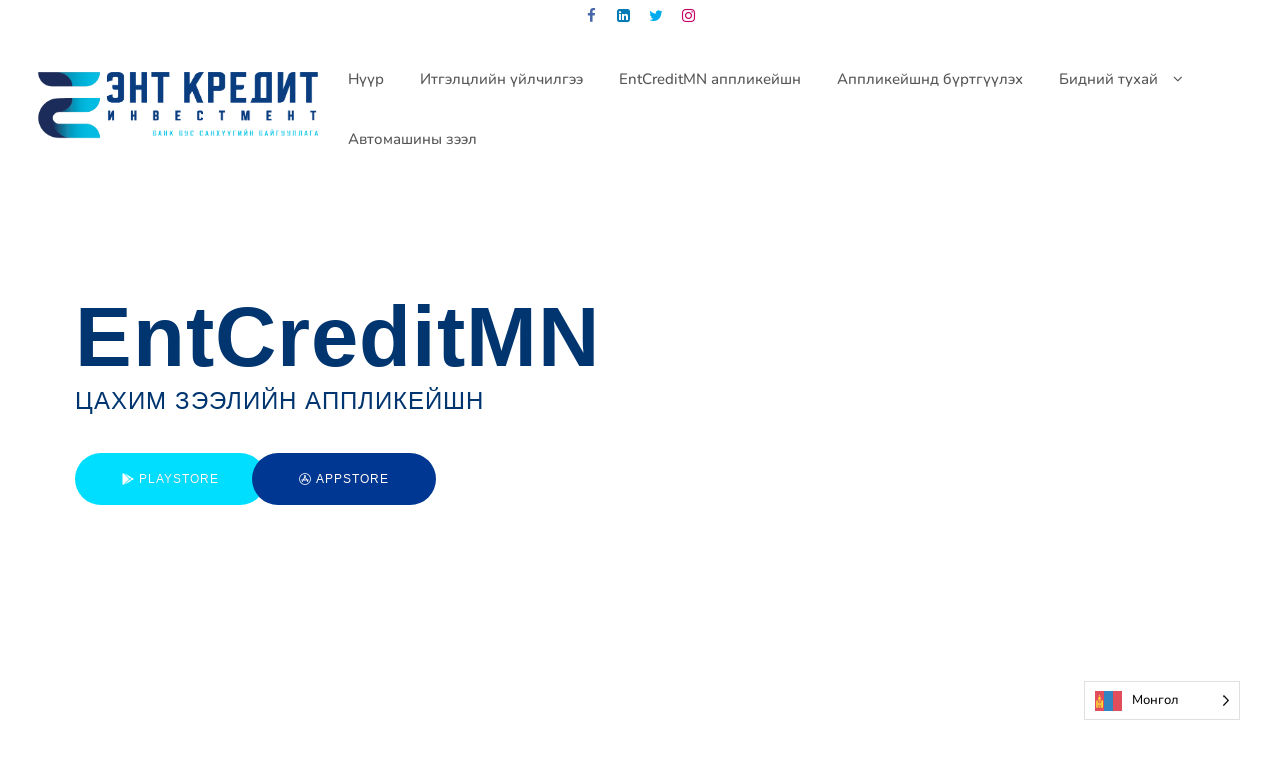

--- FILE ---
content_type: text/html; charset=UTF-8
request_url: https://entcredit.mn/entcreditmn/
body_size: 22932
content:
<!DOCTYPE html>
<html lang="en-US">
<head>
	<meta charset="UTF-8">
	<meta name="viewport" content="width=device-width, initial-scale=1">
	<link rel="profile" href="https://gmpg.org/xfn/11">
		<title>EntCreditMN</title>
<meta name='robots' content='max-image-preview:large' />
	<style>img:is([sizes="auto" i], [sizes^="auto," i]) { contain-intrinsic-size: 3000px 1500px }</style>
	<link rel='dns-prefetch' href='//stats.wp.com' />
<link rel="alternate" type="application/rss+xml" title=" &raquo; Feed" href="https://entcredit.mn/feed/" />
<link rel="alternate" type="application/rss+xml" title=" &raquo; Comments Feed" href="https://entcredit.mn/comments/feed/" />
<script type="text/javascript">
/* <![CDATA[ */
window._wpemojiSettings = {"baseUrl":"https:\/\/s.w.org\/images\/core\/emoji\/16.0.1\/72x72\/","ext":".png","svgUrl":"https:\/\/s.w.org\/images\/core\/emoji\/16.0.1\/svg\/","svgExt":".svg","source":{"concatemoji":"https:\/\/entcredit.mn\/wp-includes\/js\/wp-emoji-release.min.js?ver=6.8.3"}};
/*! This file is auto-generated */
!function(s,n){var o,i,e;function c(e){try{var t={supportTests:e,timestamp:(new Date).valueOf()};sessionStorage.setItem(o,JSON.stringify(t))}catch(e){}}function p(e,t,n){e.clearRect(0,0,e.canvas.width,e.canvas.height),e.fillText(t,0,0);var t=new Uint32Array(e.getImageData(0,0,e.canvas.width,e.canvas.height).data),a=(e.clearRect(0,0,e.canvas.width,e.canvas.height),e.fillText(n,0,0),new Uint32Array(e.getImageData(0,0,e.canvas.width,e.canvas.height).data));return t.every(function(e,t){return e===a[t]})}function u(e,t){e.clearRect(0,0,e.canvas.width,e.canvas.height),e.fillText(t,0,0);for(var n=e.getImageData(16,16,1,1),a=0;a<n.data.length;a++)if(0!==n.data[a])return!1;return!0}function f(e,t,n,a){switch(t){case"flag":return n(e,"\ud83c\udff3\ufe0f\u200d\u26a7\ufe0f","\ud83c\udff3\ufe0f\u200b\u26a7\ufe0f")?!1:!n(e,"\ud83c\udde8\ud83c\uddf6","\ud83c\udde8\u200b\ud83c\uddf6")&&!n(e,"\ud83c\udff4\udb40\udc67\udb40\udc62\udb40\udc65\udb40\udc6e\udb40\udc67\udb40\udc7f","\ud83c\udff4\u200b\udb40\udc67\u200b\udb40\udc62\u200b\udb40\udc65\u200b\udb40\udc6e\u200b\udb40\udc67\u200b\udb40\udc7f");case"emoji":return!a(e,"\ud83e\udedf")}return!1}function g(e,t,n,a){var r="undefined"!=typeof WorkerGlobalScope&&self instanceof WorkerGlobalScope?new OffscreenCanvas(300,150):s.createElement("canvas"),o=r.getContext("2d",{willReadFrequently:!0}),i=(o.textBaseline="top",o.font="600 32px Arial",{});return e.forEach(function(e){i[e]=t(o,e,n,a)}),i}function t(e){var t=s.createElement("script");t.src=e,t.defer=!0,s.head.appendChild(t)}"undefined"!=typeof Promise&&(o="wpEmojiSettingsSupports",i=["flag","emoji"],n.supports={everything:!0,everythingExceptFlag:!0},e=new Promise(function(e){s.addEventListener("DOMContentLoaded",e,{once:!0})}),new Promise(function(t){var n=function(){try{var e=JSON.parse(sessionStorage.getItem(o));if("object"==typeof e&&"number"==typeof e.timestamp&&(new Date).valueOf()<e.timestamp+604800&&"object"==typeof e.supportTests)return e.supportTests}catch(e){}return null}();if(!n){if("undefined"!=typeof Worker&&"undefined"!=typeof OffscreenCanvas&&"undefined"!=typeof URL&&URL.createObjectURL&&"undefined"!=typeof Blob)try{var e="postMessage("+g.toString()+"("+[JSON.stringify(i),f.toString(),p.toString(),u.toString()].join(",")+"));",a=new Blob([e],{type:"text/javascript"}),r=new Worker(URL.createObjectURL(a),{name:"wpTestEmojiSupports"});return void(r.onmessage=function(e){c(n=e.data),r.terminate(),t(n)})}catch(e){}c(n=g(i,f,p,u))}t(n)}).then(function(e){for(var t in e)n.supports[t]=e[t],n.supports.everything=n.supports.everything&&n.supports[t],"flag"!==t&&(n.supports.everythingExceptFlag=n.supports.everythingExceptFlag&&n.supports[t]);n.supports.everythingExceptFlag=n.supports.everythingExceptFlag&&!n.supports.flag,n.DOMReady=!1,n.readyCallback=function(){n.DOMReady=!0}}).then(function(){return e}).then(function(){var e;n.supports.everything||(n.readyCallback(),(e=n.source||{}).concatemoji?t(e.concatemoji):e.wpemoji&&e.twemoji&&(t(e.twemoji),t(e.wpemoji)))}))}((window,document),window._wpemojiSettings);
/* ]]> */
</script>
<link rel='stylesheet' id='fluentform-elementor-widget-css' href='https://entcredit.mn/wp-content/plugins/fluentform/assets/css/fluent-forms-elementor-widget.css?ver=6.1.14' type='text/css' media='all' />
<link rel='stylesheet' id='hfe-widgets-style-css' href='https://entcredit.mn/wp-content/plugins/header-footer-elementor/inc/widgets-css/frontend.css?ver=2.8.1' type='text/css' media='all' />
<style id='wp-emoji-styles-inline-css' type='text/css'>

	img.wp-smiley, img.emoji {
		display: inline !important;
		border: none !important;
		box-shadow: none !important;
		height: 1em !important;
		width: 1em !important;
		margin: 0 0.07em !important;
		vertical-align: -0.1em !important;
		background: none !important;
		padding: 0 !important;
	}
</style>
<link rel='stylesheet' id='mediaelement-css' href='https://entcredit.mn/wp-includes/js/mediaelement/mediaelementplayer-legacy.min.css?ver=4.2.17' type='text/css' media='all' />
<link rel='stylesheet' id='wp-mediaelement-css' href='https://entcredit.mn/wp-includes/js/mediaelement/wp-mediaelement.min.css?ver=6.8.3' type='text/css' media='all' />
<style id='jetpack-sharing-buttons-style-inline-css' type='text/css'>
.jetpack-sharing-buttons__services-list{display:flex;flex-direction:row;flex-wrap:wrap;gap:0;list-style-type:none;margin:5px;padding:0}.jetpack-sharing-buttons__services-list.has-small-icon-size{font-size:12px}.jetpack-sharing-buttons__services-list.has-normal-icon-size{font-size:16px}.jetpack-sharing-buttons__services-list.has-large-icon-size{font-size:24px}.jetpack-sharing-buttons__services-list.has-huge-icon-size{font-size:36px}@media print{.jetpack-sharing-buttons__services-list{display:none!important}}.editor-styles-wrapper .wp-block-jetpack-sharing-buttons{gap:0;padding-inline-start:0}ul.jetpack-sharing-buttons__services-list.has-background{padding:1.25em 2.375em}
</style>
<style id='global-styles-inline-css' type='text/css'>
:root{--wp--preset--aspect-ratio--square: 1;--wp--preset--aspect-ratio--4-3: 4/3;--wp--preset--aspect-ratio--3-4: 3/4;--wp--preset--aspect-ratio--3-2: 3/2;--wp--preset--aspect-ratio--2-3: 2/3;--wp--preset--aspect-ratio--16-9: 16/9;--wp--preset--aspect-ratio--9-16: 9/16;--wp--preset--color--black: #000000;--wp--preset--color--cyan-bluish-gray: #abb8c3;--wp--preset--color--white: #ffffff;--wp--preset--color--pale-pink: #f78da7;--wp--preset--color--vivid-red: #cf2e2e;--wp--preset--color--luminous-vivid-orange: #ff6900;--wp--preset--color--luminous-vivid-amber: #fcb900;--wp--preset--color--light-green-cyan: #7bdcb5;--wp--preset--color--vivid-green-cyan: #00d084;--wp--preset--color--pale-cyan-blue: #8ed1fc;--wp--preset--color--vivid-cyan-blue: #0693e3;--wp--preset--color--vivid-purple: #9b51e0;--wp--preset--gradient--vivid-cyan-blue-to-vivid-purple: linear-gradient(135deg,rgba(6,147,227,1) 0%,rgb(155,81,224) 100%);--wp--preset--gradient--light-green-cyan-to-vivid-green-cyan: linear-gradient(135deg,rgb(122,220,180) 0%,rgb(0,208,130) 100%);--wp--preset--gradient--luminous-vivid-amber-to-luminous-vivid-orange: linear-gradient(135deg,rgba(252,185,0,1) 0%,rgba(255,105,0,1) 100%);--wp--preset--gradient--luminous-vivid-orange-to-vivid-red: linear-gradient(135deg,rgba(255,105,0,1) 0%,rgb(207,46,46) 100%);--wp--preset--gradient--very-light-gray-to-cyan-bluish-gray: linear-gradient(135deg,rgb(238,238,238) 0%,rgb(169,184,195) 100%);--wp--preset--gradient--cool-to-warm-spectrum: linear-gradient(135deg,rgb(74,234,220) 0%,rgb(151,120,209) 20%,rgb(207,42,186) 40%,rgb(238,44,130) 60%,rgb(251,105,98) 80%,rgb(254,248,76) 100%);--wp--preset--gradient--blush-light-purple: linear-gradient(135deg,rgb(255,206,236) 0%,rgb(152,150,240) 100%);--wp--preset--gradient--blush-bordeaux: linear-gradient(135deg,rgb(254,205,165) 0%,rgb(254,45,45) 50%,rgb(107,0,62) 100%);--wp--preset--gradient--luminous-dusk: linear-gradient(135deg,rgb(255,203,112) 0%,rgb(199,81,192) 50%,rgb(65,88,208) 100%);--wp--preset--gradient--pale-ocean: linear-gradient(135deg,rgb(255,245,203) 0%,rgb(182,227,212) 50%,rgb(51,167,181) 100%);--wp--preset--gradient--electric-grass: linear-gradient(135deg,rgb(202,248,128) 0%,rgb(113,206,126) 100%);--wp--preset--gradient--midnight: linear-gradient(135deg,rgb(2,3,129) 0%,rgb(40,116,252) 100%);--wp--preset--font-size--small: 13px;--wp--preset--font-size--medium: 20px;--wp--preset--font-size--large: 36px;--wp--preset--font-size--x-large: 42px;--wp--preset--spacing--20: 0.44rem;--wp--preset--spacing--30: 0.67rem;--wp--preset--spacing--40: 1rem;--wp--preset--spacing--50: 1.5rem;--wp--preset--spacing--60: 2.25rem;--wp--preset--spacing--70: 3.38rem;--wp--preset--spacing--80: 5.06rem;--wp--preset--shadow--natural: 6px 6px 9px rgba(0, 0, 0, 0.2);--wp--preset--shadow--deep: 12px 12px 50px rgba(0, 0, 0, 0.4);--wp--preset--shadow--sharp: 6px 6px 0px rgba(0, 0, 0, 0.2);--wp--preset--shadow--outlined: 6px 6px 0px -3px rgba(255, 255, 255, 1), 6px 6px rgba(0, 0, 0, 1);--wp--preset--shadow--crisp: 6px 6px 0px rgba(0, 0, 0, 1);}:root { --wp--style--global--content-size: 800px;--wp--style--global--wide-size: 1200px; }:where(body) { margin: 0; }.wp-site-blocks > .alignleft { float: left; margin-right: 2em; }.wp-site-blocks > .alignright { float: right; margin-left: 2em; }.wp-site-blocks > .aligncenter { justify-content: center; margin-left: auto; margin-right: auto; }:where(.wp-site-blocks) > * { margin-block-start: 24px; margin-block-end: 0; }:where(.wp-site-blocks) > :first-child { margin-block-start: 0; }:where(.wp-site-blocks) > :last-child { margin-block-end: 0; }:root { --wp--style--block-gap: 24px; }:root :where(.is-layout-flow) > :first-child{margin-block-start: 0;}:root :where(.is-layout-flow) > :last-child{margin-block-end: 0;}:root :where(.is-layout-flow) > *{margin-block-start: 24px;margin-block-end: 0;}:root :where(.is-layout-constrained) > :first-child{margin-block-start: 0;}:root :where(.is-layout-constrained) > :last-child{margin-block-end: 0;}:root :where(.is-layout-constrained) > *{margin-block-start: 24px;margin-block-end: 0;}:root :where(.is-layout-flex){gap: 24px;}:root :where(.is-layout-grid){gap: 24px;}.is-layout-flow > .alignleft{float: left;margin-inline-start: 0;margin-inline-end: 2em;}.is-layout-flow > .alignright{float: right;margin-inline-start: 2em;margin-inline-end: 0;}.is-layout-flow > .aligncenter{margin-left: auto !important;margin-right: auto !important;}.is-layout-constrained > .alignleft{float: left;margin-inline-start: 0;margin-inline-end: 2em;}.is-layout-constrained > .alignright{float: right;margin-inline-start: 2em;margin-inline-end: 0;}.is-layout-constrained > .aligncenter{margin-left: auto !important;margin-right: auto !important;}.is-layout-constrained > :where(:not(.alignleft):not(.alignright):not(.alignfull)){max-width: var(--wp--style--global--content-size);margin-left: auto !important;margin-right: auto !important;}.is-layout-constrained > .alignwide{max-width: var(--wp--style--global--wide-size);}body .is-layout-flex{display: flex;}.is-layout-flex{flex-wrap: wrap;align-items: center;}.is-layout-flex > :is(*, div){margin: 0;}body .is-layout-grid{display: grid;}.is-layout-grid > :is(*, div){margin: 0;}body{padding-top: 0px;padding-right: 0px;padding-bottom: 0px;padding-left: 0px;}a:where(:not(.wp-element-button)){text-decoration: none;}:root :where(.wp-element-button, .wp-block-button__link){background-color: #32373c;border-width: 0;color: #fff;font-family: inherit;font-size: inherit;line-height: inherit;padding: calc(0.667em + 2px) calc(1.333em + 2px);text-decoration: none;}.has-black-color{color: var(--wp--preset--color--black) !important;}.has-cyan-bluish-gray-color{color: var(--wp--preset--color--cyan-bluish-gray) !important;}.has-white-color{color: var(--wp--preset--color--white) !important;}.has-pale-pink-color{color: var(--wp--preset--color--pale-pink) !important;}.has-vivid-red-color{color: var(--wp--preset--color--vivid-red) !important;}.has-luminous-vivid-orange-color{color: var(--wp--preset--color--luminous-vivid-orange) !important;}.has-luminous-vivid-amber-color{color: var(--wp--preset--color--luminous-vivid-amber) !important;}.has-light-green-cyan-color{color: var(--wp--preset--color--light-green-cyan) !important;}.has-vivid-green-cyan-color{color: var(--wp--preset--color--vivid-green-cyan) !important;}.has-pale-cyan-blue-color{color: var(--wp--preset--color--pale-cyan-blue) !important;}.has-vivid-cyan-blue-color{color: var(--wp--preset--color--vivid-cyan-blue) !important;}.has-vivid-purple-color{color: var(--wp--preset--color--vivid-purple) !important;}.has-black-background-color{background-color: var(--wp--preset--color--black) !important;}.has-cyan-bluish-gray-background-color{background-color: var(--wp--preset--color--cyan-bluish-gray) !important;}.has-white-background-color{background-color: var(--wp--preset--color--white) !important;}.has-pale-pink-background-color{background-color: var(--wp--preset--color--pale-pink) !important;}.has-vivid-red-background-color{background-color: var(--wp--preset--color--vivid-red) !important;}.has-luminous-vivid-orange-background-color{background-color: var(--wp--preset--color--luminous-vivid-orange) !important;}.has-luminous-vivid-amber-background-color{background-color: var(--wp--preset--color--luminous-vivid-amber) !important;}.has-light-green-cyan-background-color{background-color: var(--wp--preset--color--light-green-cyan) !important;}.has-vivid-green-cyan-background-color{background-color: var(--wp--preset--color--vivid-green-cyan) !important;}.has-pale-cyan-blue-background-color{background-color: var(--wp--preset--color--pale-cyan-blue) !important;}.has-vivid-cyan-blue-background-color{background-color: var(--wp--preset--color--vivid-cyan-blue) !important;}.has-vivid-purple-background-color{background-color: var(--wp--preset--color--vivid-purple) !important;}.has-black-border-color{border-color: var(--wp--preset--color--black) !important;}.has-cyan-bluish-gray-border-color{border-color: var(--wp--preset--color--cyan-bluish-gray) !important;}.has-white-border-color{border-color: var(--wp--preset--color--white) !important;}.has-pale-pink-border-color{border-color: var(--wp--preset--color--pale-pink) !important;}.has-vivid-red-border-color{border-color: var(--wp--preset--color--vivid-red) !important;}.has-luminous-vivid-orange-border-color{border-color: var(--wp--preset--color--luminous-vivid-orange) !important;}.has-luminous-vivid-amber-border-color{border-color: var(--wp--preset--color--luminous-vivid-amber) !important;}.has-light-green-cyan-border-color{border-color: var(--wp--preset--color--light-green-cyan) !important;}.has-vivid-green-cyan-border-color{border-color: var(--wp--preset--color--vivid-green-cyan) !important;}.has-pale-cyan-blue-border-color{border-color: var(--wp--preset--color--pale-cyan-blue) !important;}.has-vivid-cyan-blue-border-color{border-color: var(--wp--preset--color--vivid-cyan-blue) !important;}.has-vivid-purple-border-color{border-color: var(--wp--preset--color--vivid-purple) !important;}.has-vivid-cyan-blue-to-vivid-purple-gradient-background{background: var(--wp--preset--gradient--vivid-cyan-blue-to-vivid-purple) !important;}.has-light-green-cyan-to-vivid-green-cyan-gradient-background{background: var(--wp--preset--gradient--light-green-cyan-to-vivid-green-cyan) !important;}.has-luminous-vivid-amber-to-luminous-vivid-orange-gradient-background{background: var(--wp--preset--gradient--luminous-vivid-amber-to-luminous-vivid-orange) !important;}.has-luminous-vivid-orange-to-vivid-red-gradient-background{background: var(--wp--preset--gradient--luminous-vivid-orange-to-vivid-red) !important;}.has-very-light-gray-to-cyan-bluish-gray-gradient-background{background: var(--wp--preset--gradient--very-light-gray-to-cyan-bluish-gray) !important;}.has-cool-to-warm-spectrum-gradient-background{background: var(--wp--preset--gradient--cool-to-warm-spectrum) !important;}.has-blush-light-purple-gradient-background{background: var(--wp--preset--gradient--blush-light-purple) !important;}.has-blush-bordeaux-gradient-background{background: var(--wp--preset--gradient--blush-bordeaux) !important;}.has-luminous-dusk-gradient-background{background: var(--wp--preset--gradient--luminous-dusk) !important;}.has-pale-ocean-gradient-background{background: var(--wp--preset--gradient--pale-ocean) !important;}.has-electric-grass-gradient-background{background: var(--wp--preset--gradient--electric-grass) !important;}.has-midnight-gradient-background{background: var(--wp--preset--gradient--midnight) !important;}.has-small-font-size{font-size: var(--wp--preset--font-size--small) !important;}.has-medium-font-size{font-size: var(--wp--preset--font-size--medium) !important;}.has-large-font-size{font-size: var(--wp--preset--font-size--large) !important;}.has-x-large-font-size{font-size: var(--wp--preset--font-size--x-large) !important;}
:root :where(.wp-block-pullquote){font-size: 1.5em;line-height: 1.6;}
</style>
<link rel='stylesheet' id='xs-front-style-css' href='https://entcredit.mn/wp-content/plugins/wp-social/assets/css/frontend.css?ver=3.1.6' type='text/css' media='all' />
<link rel='stylesheet' id='xs_login_font_login_css-css' href='https://entcredit.mn/wp-content/plugins/wp-social/assets/css/font-icon.css?ver=3.1.6' type='text/css' media='all' />
<link rel='stylesheet' id='hfe-style-css' href='https://entcredit.mn/wp-content/plugins/header-footer-elementor/assets/css/header-footer-elementor.css?ver=2.8.1' type='text/css' media='all' />
<link rel='stylesheet' id='elementor-frontend-css' href='https://entcredit.mn/wp-content/uploads/elementor/css/custom-frontend.min.css?ver=1759297939' type='text/css' media='all' />
<link rel='stylesheet' id='eael-general-css' href='https://entcredit.mn/wp-content/plugins/essential-addons-for-elementor-lite/assets/front-end/css/view/general.min.css?ver=6.5.7' type='text/css' media='all' />
<link rel='stylesheet' id='eael-1124-css' href='https://entcredit.mn/wp-content/uploads/essential-addons-elementor/eael-1124.css?ver=1741661162' type='text/css' media='all' />
<link rel='stylesheet' id='elementor-post-4-css' href='https://entcredit.mn/wp-content/uploads/elementor/css/post-4.css?ver=1759297940' type='text/css' media='all' />
<link rel='stylesheet' id='e-shapes-css' href='https://entcredit.mn/wp-content/plugins/elementor/assets/css/conditionals/shapes.min.css?ver=3.34.1' type='text/css' media='all' />
<link rel='stylesheet' id='swiper-css' href='https://entcredit.mn/wp-content/plugins/elementor/assets/lib/swiper/v8/css/swiper.min.css?ver=8.4.5' type='text/css' media='all' />
<link rel='stylesheet' id='e-swiper-css' href='https://entcredit.mn/wp-content/plugins/elementor/assets/css/conditionals/e-swiper.min.css?ver=3.34.1' type='text/css' media='all' />
<link rel='stylesheet' id='widget-image-css' href='https://entcredit.mn/wp-content/plugins/elementor/assets/css/widget-image.min.css?ver=3.34.1' type='text/css' media='all' />
<link rel='stylesheet' id='e-animation-fadeInUp-css' href='https://entcredit.mn/wp-content/plugins/elementor/assets/lib/animations/styles/fadeInUp.min.css?ver=3.34.1' type='text/css' media='all' />
<link rel='stylesheet' id='e-animation-fadeInLeft-css' href='https://entcredit.mn/wp-content/plugins/elementor/assets/lib/animations/styles/fadeInLeft.min.css?ver=3.34.1' type='text/css' media='all' />
<link rel='stylesheet' id='widget-heading-css' href='https://entcredit.mn/wp-content/plugins/elementor/assets/css/widget-heading.min.css?ver=3.34.1' type='text/css' media='all' />
<link rel='stylesheet' id='e-animation-fadeInRight-css' href='https://entcredit.mn/wp-content/plugins/elementor/assets/lib/animations/styles/fadeInRight.min.css?ver=3.34.1' type='text/css' media='all' />
<link rel='stylesheet' id='widget-star-rating-css' href='https://entcredit.mn/wp-content/uploads/elementor/css/custom-widget-star-rating.min.css?ver=1759297939' type='text/css' media='all' />
<link rel='stylesheet' id='elementor-post-1124-css' href='https://entcredit.mn/wp-content/uploads/elementor/css/post-1124.css?ver=1759303209' type='text/css' media='all' />
<link rel='stylesheet' id='weglot-css-css' href='https://entcredit.mn/wp-content/plugins/weglot/dist/css/front-css.css?ver=5.2' type='text/css' media='all' />
<link rel='stylesheet' id='new-flag-css-css' href='https://entcredit.mn/wp-content/plugins/weglot/dist/css/new-flags.css?ver=5.2' type='text/css' media='all' />
<link rel='stylesheet' id='zita-font-awesome-css' href='https://entcredit.mn/wp-content/themes/zita/third-party/font-awesome/css/font-awesome.css?ver=4.7.0' type='text/css' media='all' />
<link rel='stylesheet' id='zita-menu-style-css' href='https://entcredit.mn/wp-content/themes/zita/css/zita-menu.css?ver=1.0.0' type='text/css' media='all' />
<link rel='stylesheet' id='zita-style-css' href='https://entcredit.mn/wp-content/themes/zita/style.css?ver=1.0.0' type='text/css' media='all' />
<style id='zita-style-inline-css' type='text/css'>
@media (min-width: 769px){body{
   letter-spacing: 0px;
   }}@media (max-width: 768px){body{
   letter-spacing: 1px;
   }}@media (max-width: 550px){body{
   letter-spacing: 1px;
   }}
@media (min-width: 769px){.zita-logo img{
    max-width: 310px;
  }}@media (max-width: 768px){.zita-logo img{
    max-width: 225px;
  }}@media (max-width: 550px){.zita-logo img{
    max-width: 216px;
  }}a:hover,.inifiniteLoader,mark,.single .nav-previous:hover:before,.single .nav-next:hover:after,.page-numbers.current, .page-numbers:hover, .prev.page-numbers:hover, .next.page-numbers:hover,.zita-load-more #load-more-posts:hover,article.zita-article h2.entry-title a:hover,.zita-menu li a:hover,.main-header .zita-menu > li > a:hover,.woocommerce nav.woocommerce-pagination ul li a:focus, .woocommerce nav.woocommerce-pagination ul li a:hover, .woocommerce nav.woocommerce-pagination ul li span.current,.zita-menu li.menu-active > a,.main-header .main-header-bar a:hover,.zita-menu .content-social .social-icon li a:hover,.mhdrleftpan .content-social .social-icon a:hover, .mhdrrightpan .content-social .social-icon a:hover,.footer-copyright a,.footer-copyright a:hover{color:#000163}
  .page-numbers.current, .page-numbers:hover, .prev.page-numbers:hover, .next.page-numbers:hover,.zita-load-more #load-more-posts:hover{border-color:#000163} #respond.comment-respond #submit,.read-more .zta-button, button,[type='submit'],.woocommerce #respond input#submit, 
.woocommerce a.button,
.woocommerce button.button, 
.woocommerce input.button,.woocommerce #respond input#submit, .woocommerce a.button, .woocommerce button.button, .woocommerce input.button, .woocommerce #respond input#submit.alt, .woocommerce a.button.alt, .woocommerce button.button.alt, .woocommerce input.button.alt,.zita-cart p.buttons a,.wc-proceed-to-checkout .button.alt.wc-forward,.main-header .main-header-bar a.main-header-btn{border-color:#000163;background-color:#000163} #move-to-top,.zta-date-meta .posted-on,.mhdrleftpan .header-pan-icon span,.mhdrrightpan .header-pan-icon span{background:#000163}.inifiniteLoader,.summary .yith-wcwl-wishlistaddedbrowse a, .summary .yith-wcwl-wishlistexistsbrowse a{color:#000163}
  .zita_overlayloader{background:#f5f5f5} .woocommerce ul.products li.product .onsale, .woocommerce span.onsale,.woocommerce .widget_price_filter .ui-slider .ui-slider-range,
.woocommerce .widget_price_filter .ui-slider .ui-slider-handle,#move-to-top{background:#000163}
.cart-contents .cart-crl{background:#000163}.cart-crl:before{border-color:#000163}
.woocommerce #respond input#submit.alt.disabled, 
.woocommerce #respond input#submit.alt.disabled:hover, 
.woocommerce #respond input#submit.alt:disabled, 
.woocommerce #respond input#submit.alt:disabled:hover, 
.woocommerce #respond input#submit.alt:disabled[disabled], 
.woocommerce #respond input#submit.alt:disabled[disabled]:hover, 
.woocommerce a.button.alt.disabled, 
.woocommerce a.button.alt.disabled:hover, 
.woocommerce a.button.alt:disabled, 
.woocommerce a.button.alt:disabled:hover,
 .woocommerce a.button.alt:disabled[disabled], 
 .woocommerce a.button.alt:disabled[disabled]:hover, 
 .woocommerce button.button.alt.disabled, 
 .woocommerce button.button.alt.disabled:hover, 
 .woocommerce button.button.alt:disabled, 
 .woocommerce button.button.alt:disabled:hover,
  .woocommerce button.button.alt:disabled[disabled], 
  .woocommerce button.button.alt:disabled[disabled]:hover, 
  .woocommerce input.button.alt.disabled, .woocommerce input.button.alt.disabled:hover, 
  .woocommerce input.button.alt:disabled, .woocommerce input.button.alt:disabled:hover, 
.woocommerce input.button.alt:disabled[disabled], 
.woocommerce input.button.alt:disabled[disabled]:hover{border-color: #000163;
    background-color: #000163;}a,.single .nav-previous:before,.single .nav-next:after,.zita-menu li a,.main-header .zita-menu > li > a{color:#0a0a0a}a:hover,.single .nav-previous:hover:before,.single .nav-next:hover:after,article.zita-article h2.entry-title a:hover,.zita-menu li a:hover,.main-header .zita-menu > li > a:hover,.zita-menu li.menu-active > a,.main-header .main-header-bar a:hover,.zita-menu .content-social .social-icon li a:hover,.mhdrleftpan .content-social .social-icon a:hover, .mhdrrightpan .content-social .social-icon a:hover{color:#00c3d8}body,.zita-site #content .entry-meta{color:#0a0a0a}article.zita-article h2.entry-title a,#sidebar-primary h2.widget-title,.woocommerce h1.product_title, .woocommerce-Tabs-panel h2, .related.products h2, section.up-sells h2, .cross-sells h2, .cart_totals h2, .woocommerce-billing-fields h3, .woocommerce-account .addresses .title h3,h1.page-title, h1.entry-title{color:#0a0a0a}.menu-toggle .menu-btn,.bar-menu-toggle .menu-btn{background:#001f56;border-color:#4f4f4f}.menu-toggle .icon-bar,.bar-menu-toggle .icon-bar{background:} .menu-toggle .menu-btn,.bar-menu-toggle .menu-btn{border-radius:0px;}.menu-icon-inner{color:}.zita-pageheader:after{
  background: rgba(10,10,10,0.57)
}
.menu-custom-html > a button,.read-more .zta-button,#respond.comment-respond #submit,button,[type='submit'],.woocommerce #respond input#submit, 
.woocommerce a.button,
.woocommerce button.button, 
.woocommerce input.button,.woocommerce #respond input#submit.alt,
 .woocommerce a.button.alt,
 .woocommerce button.button.alt,
  .woocommerce input.button.alt,.zita-cart p.buttons a,.wc-proceed-to-checkout .button.alt.wc-forward,.main-header .main-header-bar a.main-header-btn{background:;
color:#ffffff;border-color:;} 
.menu-custom-html > a button,.read-more .zta-button,#respond.comment-respond #submit,button,[type='submit'],.woocommerce #respond input#submit, 
.woocommerce a.button,
.woocommerce button.button, 
.woocommerce input.button,.woocommerce #respond input#submit.alt,
 .woocommerce a.button.alt,
 .woocommerce button.button.alt,
  .woocommerce input.button.alt,.main-header .main-header-bar a.main-header-btn{border-radius:px;}
.menu-custom-html > a button:hover,.read-more .zta-button:hover,#respond.comment-respond #submit:hover,button:hover,[type='submit']:hover,.woocommerce #respond input#submit:hover, .woocommerce a.button:hover,.woocommerce button.button:hover, .woocommerce input.button:hover,.woocommerce #respond input#submit.alt:hover,
 .woocommerce a.button.alt:hover,
 .woocommerce button.button.alt:hover,
  .woocommerce input.button.alt:hover,.zita-cart p.buttons a:hover,.main-header .main-header-bar .main-header .main-header-bar a.main-header-btn:hover,.main-header .main-header-bar a.main-header-btn:hover{background:;
color:; border-color:}
.woocommerce #respond input#submit.alt.disabled, 
.woocommerce #respond input#submit.alt.disabled:hover, 
.woocommerce #respond input#submit.alt:disabled, 
.woocommerce #respond input#submit.alt:disabled:hover, 
.woocommerce #respond input#submit.alt:disabled[disabled], 
.woocommerce #respond input#submit.alt:disabled[disabled]:hover, 
.woocommerce a.button.alt.disabled, 
.woocommerce a.button.alt.disabled:hover, 
.woocommerce a.button.alt:disabled, 
.woocommerce a.button.alt:disabled:hover,
 .woocommerce a.button.alt:disabled[disabled], 
 .woocommerce a.button.alt:disabled[disabled]:hover, 
 .woocommerce button.button.alt.disabled, 
 .woocommerce button.button.alt.disabled:hover, 
 .woocommerce button.button.alt:disabled, 
 .woocommerce button.button.alt:disabled:hover,
  .woocommerce button.button.alt:disabled[disabled], 
  .woocommerce button.button.alt:disabled[disabled]:hover, 
  .woocommerce input.button.alt.disabled, .woocommerce input.button.alt.disabled:hover, 
  .woocommerce input.button.alt:disabled, .woocommerce input.button.alt:disabled:hover, 
.woocommerce input.button.alt:disabled[disabled], 
.woocommerce input.button.alt:disabled[disabled]:hover{border-color: ;
    background-color: ;}.mhdrleft.zta-transparent-header .top-header-bar,.mhdrleft.zta-transparent-header .top-header-bar:before,.mhdrleft.zta-transparent-header .main-header-bar,.mhdrleft.zta-transparent-header .main-header-bar:before,.mhdrleft.zta-transparent-header .bottom-header-bar,.mhdrleft.zta-transparent-header .bottom-header-bar:before,.zita-site .mhdrleft.zta-transparent-header .main-header-bar:before{
background:transparent;
}
.mhdrright.zta-transparent-header .top-header-bar,.mhdrright.zta-transparent-header .top-header-bar:before,.mhdrright.zta-transparent-header .main-header-bar,.mhdrright.zta-transparent-header .main-header-bar:before,.mhdrright.zta-transparent-header .bottom-header-bar,.mhdrright.zta-transparent-header .bottom-header-bar:before,.zita-site .mhdrright.zta-transparent-header .main-header-bar:before{
background:transparent;
}
.mhdrcenter.zta-transparent-header .top-header-bar,.mhdrcenter.zta-transparent-header .top-header-bar:before,.mhdrcenter.zta-transparent-header .main-header-bar,.mhdrcenter.zta-transparent-header .main-header-bar:before,.mhdrcenter.zta-transparent-header .bottom-header-bar,.mhdrcenter.zta-transparent-header .bottom-header-bar:before,.zita-site .mhdrcenter.zta-transparent-header .main-header-bar:before{
background:transparent;
}
.mhdfull.zta-transparent-header, .mhdfull.zta-transparent-header .top-header-bar,
.mhdfull.zta-transparent-header .main-header-bar,
.mhdfull.zta-transparent-header .bottom-header-bar,.mhdfull.zta-transparent-header .top-header-bar:before,
.mhdfull.zta-transparent-header .main-header-bar:before,
.mhdfull.zta-transparent-header .bottom-header-bar:before{
  background:transparent;
}
.shrink .sider-inner ul#zita-menu{
  overflow:hidden;
}.main-header-bar{border-bottom-width:0px;}.main-header-bar{border-bottom-color:#ffffff}header .container,#container.site-
    container,footer .container,#content #container,#content.site-content.boxed #container,
#content.site-content.contentbox #container,
#content.site-content.fullwidthcontained #container{max-width:1332px;}header .container{max-width:100%}.top-header-container{line-height:20px;}.top-header-bar{border-bottom-width:0px;}.top-header-bar{border-bottom-color:#ffffff}.bottom-header-container{line-height:20px;}
   .bottom-header-bar{border-bottom-width:1px;}.bottom-header-bar{border-bottom-color:#eee}.top-footer-container{line-height:40px;}
   .top-footer-bar{border-bottom-width:1px;}.top-footer-bar{border-bottom-color:#eee}.bottom-footer-container{line-height:30px;}
   .bottom-footer-bar{border-top-width:0px;}.bottom-footer-bar{border-top-color:#eeeeee}.site-content #sidebar-primary{width:35%}.site-content #primary{width:65%}#move-to-top{left:30px; right:auto;}#move-to-top{ border-radius:40px;-moz-border-radius:40px;-webkit-border-radius:40px; color:#fff; background:} #move-to-top:hover{color:#fff; background:#015782;}.searchfrom .search-btn{font-size:15px; border-radius:24px;} .top-header-bar .searchfrom .search-btn,.main-header-bar .searchfrom .search-btn,.bottom-header-bar .searchfrom .search-btn ,.zita-menu .menu-custom-search .searchfrom a{color:; background:#1e73be; border-color:#1e73be}
.top-header-bar .searchfrom .search-btn:hover,.main-header-bar .searchfrom .search-btn:hover,.bottom-header-bar .searchfrom .search-btn:hover{color:#1e73be}
.widget-area #searchform .form-content,.searchfrom #searchform .form-content{width:100%;} .widget-area #searchform .form-content:before,.searchfrom #searchform .form-content:before{color:#015782; font-size:px;} .widget-area input#s,.searchfrom #searchform input#s{background-color:; border-color:;} .widget-area #searchform input[type=submit],.widget-area input#s,.widget-area #searchform .form-content:before,.searchfrom #searchform .form-content:before,.searchfrom input#s,.searchfrom #searchform input[type=submit]{height:px; line-height:px; border-radius:0px;} .form-content input#s::-webkit-input-placeholder, .form-content input#s{color:#bbb; font-size:px;}.top-header .top-header-bar a{color:#9c9c9c} .top-header .top-header-bar a:hover{color:#000163} .top-header .top-header-bar a:hover{color:#00c3d8}.zita-site .main-header-bar:before,header.mhdrrightpan:before,header.mhdrleftpan:before{background:#fff;opacity:0.7}
.main-header-bar p,.main-header .zita-menu > li > a, .main-header .menu-custom-html, .main-header .menu-custom-widget,.main-header .widget-title, header.mhdrleftpan p,header.mhdrrightpan p,header.mhdrleftpan .widget-title,header.mhdrrightpan .widget-title,header.mhdrrightpan .content-html,header.mhdrleftpan .content-html,.mhdrrightpan .zita-menu a,.mhdrleftpan .zita-menu a,.mhdrleftpan .content-widget,.mhdrrightpan .content-widget,header.mhdrleftpan .top-header .top-header-bar .widget-title,header.mhdrrightpan .top-header .top-header-bar .widget-title,.mhdrrightpan .zita-menu li a, .mhdrleftpan .zita-menu li a,.mhdrrightpan .bottom-header .zita-menu > li > a,.mhdrleftpan .bottom-header .zita-menu > li > a{color:#555} .main-header .main-header-bar a,.mhdrleftpan .content-social .social-icon a, .mhdrrightpan .content-social .social-icon a,.zita-menu .content-social .social-icon li a{color:#9c9c9c}
  .main-header .main-header-bar a:hover{color:#00c3d8}.zita-cart p.buttons a.checkout{
background:transparent;
border-color:#9c9c9c;
color:#9c9c9c;
}
header.mhdminbarleft p,header.mhdminbarright p,header.mhdminbarleft .widget-title,header.mhdminbarright .widget-title,header.mhdminbarleft .content-html,header.mhdminbarright .content-html,.mhdminbarleft .zita-menu a,.mhdminbarright .zita-menu a,.mhdminbarleft .content-widget,.mhdminbarright .content-widget,header.mhdminbarleft .top-header .top-header-bar .widget-title,header.mhdminbarright .top-header .top-header-bar .widget-title,.mhdminbarleft .zita-menu li a, .mhdminbarright .zita-menu li a,.mhdminbarleft .bottom-header .zita-menu > li > a,.mhdminbarright .bottom-header .zita-menu > li > a{color:#555}.zita-cart,.zita-cart ul.cart_list li span,.zita-cart p{background:#ffff;color:#808285;}
.zita-cart ul.cart_list li a{
color:#9c9c9c;
}.zita-cart p.buttons a.checkout {
    background: transparent;
    border-color: #9c9c9c;
    color: #9c9c9c;
}
</style>
<link rel='stylesheet' id='dashicons-css' href='https://entcredit.mn/wp-includes/css/dashicons.min.css?ver=6.8.3' type='text/css' media='all' />
<link rel='stylesheet' id='dflip-style-css' href='https://entcredit.mn/wp-content/plugins/3d-flipbook-dflip-lite/assets/css/dflip.min.css?ver=2.4.20' type='text/css' media='all' />
<link rel='stylesheet' id='hfe-elementor-icons-css' href='https://entcredit.mn/wp-content/plugins/elementor/assets/lib/eicons/css/elementor-icons.min.css?ver=5.34.0' type='text/css' media='all' />
<link rel='stylesheet' id='hfe-icons-list-css' href='https://entcredit.mn/wp-content/plugins/elementor/assets/css/widget-icon-list.min.css?ver=3.24.3' type='text/css' media='all' />
<link rel='stylesheet' id='hfe-social-icons-css' href='https://entcredit.mn/wp-content/plugins/elementor/assets/css/widget-social-icons.min.css?ver=3.24.0' type='text/css' media='all' />
<link rel='stylesheet' id='hfe-social-share-icons-brands-css' href='https://entcredit.mn/wp-content/plugins/elementor/assets/lib/font-awesome/css/brands.css?ver=5.15.3' type='text/css' media='all' />
<link rel='stylesheet' id='hfe-social-share-icons-fontawesome-css' href='https://entcredit.mn/wp-content/plugins/elementor/assets/lib/font-awesome/css/fontawesome.css?ver=5.15.3' type='text/css' media='all' />
<link rel='stylesheet' id='hfe-nav-menu-icons-css' href='https://entcredit.mn/wp-content/plugins/elementor/assets/lib/font-awesome/css/solid.css?ver=5.15.3' type='text/css' media='all' />
<link rel='stylesheet' id='ekit-widget-styles-css' href='https://entcredit.mn/wp-content/plugins/elementskit-lite/widgets/init/assets/css/widget-styles.css?ver=3.7.8' type='text/css' media='all' />
<link rel='stylesheet' id='ekit-responsive-css' href='https://entcredit.mn/wp-content/plugins/elementskit-lite/widgets/init/assets/css/responsive.css?ver=3.7.8' type='text/css' media='all' />
<link rel='stylesheet' id='odometer-css' href='https://entcredit.mn/wp-content/plugins/elementskit-lite/widgets/init/assets/css/odometer-theme-default.css?ver=3.7.8' type='text/css' media='all' />
<link rel='stylesheet' id='elementor-gf-local-roboto-css' href="https://entcredit.mn/wp-content/uploads/elementor/google-fonts/css/roboto.css?ver=1742287171" type='text/css' media='all' />
<link rel='stylesheet' id='elementor-gf-local-robotoslab-css' href="https://entcredit.mn/wp-content/uploads/elementor/google-fonts/css/robotoslab.css?ver=1742287175" type='text/css' media='all' />
<link rel='stylesheet' id='elementor-gf-local-poppins-css' href="https://entcredit.mn/wp-content/uploads/elementor/google-fonts/css/poppins.css?ver=1742296722" type='text/css' media='all' />
<link rel='stylesheet' id='elementor-gf-local-lato-css' href="https://entcredit.mn/wp-content/uploads/elementor/google-fonts/css/lato.css?ver=1742291554" type='text/css' media='all' />
<link rel='stylesheet' id='elementor-gf-local-nunito-css' href="https://entcredit.mn/wp-content/uploads/elementor/google-fonts/css/nunito.css?ver=1742296728" type='text/css' media='all' />
<link rel='stylesheet' id='elementor-gf-local-raleway-css' href="https://entcredit.mn/wp-content/uploads/elementor/google-fonts/css/raleway.css?ver=1742287184" type='text/css' media='all' />
<link rel='stylesheet' id='elementor-gf-local-playfairdisplay-css' href="https://entcredit.mn/wp-content/uploads/elementor/google-fonts/css/playfairdisplay.css?ver=1742287187" type='text/css' media='all' />
<link rel='stylesheet' id='elementor-gf-local-opensans-css' href="https://entcredit.mn/wp-content/uploads/elementor/google-fonts/css/opensans.css?ver=1742296737" type='text/css' media='all' />
<script type="text/javascript" src="https://entcredit.mn/wp-includes/js/jquery/jquery.min.js?ver=3.7.1" id="jquery-core-js"></script>
<script type="text/javascript" src="https://entcredit.mn/wp-includes/js/jquery/jquery-migrate.min.js?ver=3.4.1" id="jquery-migrate-js"></script>
<script type="text/javascript" id="jquery-js-after">
/* <![CDATA[ */
!function($){"use strict";$(document).ready(function(){$(this).scrollTop()>100&&$(".hfe-scroll-to-top-wrap").removeClass("hfe-scroll-to-top-hide"),$(window).scroll(function(){$(this).scrollTop()<100?$(".hfe-scroll-to-top-wrap").fadeOut(300):$(".hfe-scroll-to-top-wrap").fadeIn(300)}),$(".hfe-scroll-to-top-wrap").on("click",function(){$("html, body").animate({scrollTop:0},300);return!1})})}(jQuery);
!function($){'use strict';$(document).ready(function(){var bar=$('.hfe-reading-progress-bar');if(!bar.length)return;$(window).on('scroll',function(){var s=$(window).scrollTop(),d=$(document).height()-$(window).height(),p=d? s/d*100:0;bar.css('width',p+'%')});});}(jQuery);
/* ]]> */
</script>
<script type="text/javascript" id="xs_front_main_js-js-extra">
/* <![CDATA[ */
var rest_config = {"rest_url":"https:\/\/entcredit.mn\/wp-json\/","nonce":"4fca2e46f5","insta_enabled":""};
/* ]]> */
</script>
<script type="text/javascript" src="https://entcredit.mn/wp-content/plugins/wp-social/assets/js/front-main.js?ver=3.1.6" id="xs_front_main_js-js"></script>
<script type="text/javascript" src="https://entcredit.mn/wp-content/plugins/weglot/dist/front-js.js?ver=5.2" id="wp-weglot-js-js"></script>
<script type="text/javascript" id="xs_social_custom-js-extra">
/* <![CDATA[ */
var rest_api_conf = {"siteurl":"http:\/\/entcredit.mn","nonce":"4fca2e46f5","root":"https:\/\/entcredit.mn\/wp-json\/"};
var wsluFrontObj = {"resturl":"https:\/\/entcredit.mn\/wp-json\/","rest_nonce":"4fca2e46f5"};
/* ]]> */
</script>
<script type="text/javascript" src="https://entcredit.mn/wp-content/plugins/wp-social/assets/js/social-front.js?ver=3.1.6" id="xs_social_custom-js"></script>
<link rel="https://api.w.org/" href="https://entcredit.mn/wp-json/" /><link rel="alternate" title="JSON" type="application/json" href="https://entcredit.mn/wp-json/wp/v2/pages/1124" /><link rel="EditURI" type="application/rsd+xml" title="RSD" href="https://entcredit.mn/xmlrpc.php?rsd" />
<meta name="generator" content="WordPress 6.8.3" />
<link rel="canonical" href="https://entcredit.mn/entcreditmn/" />
<link rel='shortlink' href='https://entcredit.mn/?p=1124' />
<link rel="alternate" title="oEmbed (JSON)" type="application/json+oembed" href="https://entcredit.mn/wp-json/oembed/1.0/embed?url=https%3A%2F%2Fentcredit.mn%2Fentcreditmn%2F" />
<link rel="alternate" title="oEmbed (XML)" type="text/xml+oembed" href="https://entcredit.mn/wp-json/oembed/1.0/embed?url=https%3A%2F%2Fentcredit.mn%2Fentcreditmn%2F&#038;format=xml" />
	<style>img#wpstats{display:none}</style>
		
<link rel="alternate" href="https://entcredit.mn/entcreditmn/" hreflang="mn"/>
<link rel="alternate" href="https://entcredit.mn/en/entcreditmn/" hreflang="en"/>
<script type="application/json" id="weglot-data">{"website":"https:\/\/entcredit.mn","uid":"339d6ad42f","project_slug":"p-339d6ad42f","language_from":"mn","language_from_custom_flag":null,"language_from_custom_name":null,"excluded_paths":[],"excluded_blocks":[],"custom_settings":{"wp_user_version":"4.3.0","button_style":{"is_dropdown":true,"with_flags":true,"full_name":true,"with_name":true,"custom_css":"","flag_type":"rectangle_mat"},"translate_email":false,"translate_search":false,"translate_amp":false,"switchers":[{"templates":{"name":"default","hash":"095ffb8d22f66be52959023fa4eeb71a05f20f73"},"location":[],"style":{"with_flags":true,"flag_type":"rectangle_mat","with_name":true,"full_name":true,"is_dropdown":true}}]},"pending_translation_enabled":false,"curl_ssl_check_enabled":true,"custom_css":null,"languages":[{"language_to":"en","custom_code":null,"custom_name":null,"custom_local_name":null,"provider":null,"enabled":true,"automatic_translation_enabled":true,"deleted_at":null,"connect_host_destination":null,"custom_flag":null}],"organization_slug":"w-a3afce65c2","current_language":"mn","switcher_links":{"mn":"https:\/\/entcredit.mn\/entcreditmn\/","en":"https:\/\/entcredit.mn\/en\/entcreditmn\/"},"original_path":"\/entcreditmn\/"}</script><meta name="generator" content="Elementor 3.34.1; features: e_font_icon_svg, additional_custom_breakpoints; settings: css_print_method-external, google_font-enabled, font_display-swap">
			<style>
				.e-con.e-parent:nth-of-type(n+4):not(.e-lazyloaded):not(.e-no-lazyload),
				.e-con.e-parent:nth-of-type(n+4):not(.e-lazyloaded):not(.e-no-lazyload) * {
					background-image: none !important;
				}
				@media screen and (max-height: 1024px) {
					.e-con.e-parent:nth-of-type(n+3):not(.e-lazyloaded):not(.e-no-lazyload),
					.e-con.e-parent:nth-of-type(n+3):not(.e-lazyloaded):not(.e-no-lazyload) * {
						background-image: none !important;
					}
				}
				@media screen and (max-height: 640px) {
					.e-con.e-parent:nth-of-type(n+2):not(.e-lazyloaded):not(.e-no-lazyload),
					.e-con.e-parent:nth-of-type(n+2):not(.e-lazyloaded):not(.e-no-lazyload) * {
						background-image: none !important;
					}
				}
			</style>
			<style type="text/css" id="custom-background-css">
body.custom-background { background-color: #ffffff; }
</style>
	<link rel="icon" href="https://entcredit.mn/wp-content/uploads/2022/12/cropped-asafasfga-32x32.png" sizes="32x32" />
<link rel="icon" href="https://entcredit.mn/wp-content/uploads/2022/12/cropped-asafasfga-192x192.png" sizes="192x192" />
<link rel="apple-touch-icon" href="https://entcredit.mn/wp-content/uploads/2022/12/cropped-asafasfga-180x180.png" />
<meta name="msapplication-TileImage" content="https://entcredit.mn/wp-content/uploads/2022/12/cropped-asafasfga-270x270.png" />
</head>
<!-- layout class call -->
<!-- layout class call -->
<body class="wp-singular page-template page-template-elementor_header_footer page page-id-1124 custom-background wp-custom-logo wp-embed-responsive wp-theme-zita fullwidthstrechched mhdrleft abv-one fullwidth eio-default ehf-template-zita ehf-stylesheet-zita zta-page-builder-template no-home elementor-default elementor-template-full-width elementor-kit-4 elementor-page elementor-page-1124">
		
	
<input type="hidden" id="back-to-top" value="on"/>
    <div class="zita_overlayloader">
    <div class="zita-pre-loader"><img src="https://entcredit.mn/wp-content/themes/zita/images/zita-loader.gif"></div>
    </div> 
   <div id="page" class="zita-site">
    <header class="zita-site-header mhdrleft      ">
<a class="skip-link screen-reader-text" href="#content" aria-label="Skip Content">Skip to content</a>
        <!-- minbar header -->
        <!-- end minbar header -->
    <!-- top-header start -->
    <div class="top-header">
			<div class="top-header-bar abv-one">
	     	<div class="container">
	     		<div class="top-header-container">
	     			
		         <div class="top-header-col1">
		         	<div class="content-social">
<ul class="social-icon original-social-icon "><li><a target="_blank" href="https://www.facebook.com/EntCreditMN" aria-label="facebook"><i class="fa fa-facebook"></i></a></li><li><a target="_blank" href="https://www.linkedin.com/in/entcreditofficial/" aria-label="linkedin"><i class="fa fa-linkedin"></i></a></li><li><a target="_blank" href="https://twitter.com/ent_entcredit" aria-label="twitter"><i class="fa fa-twitter"></i></a></li><li><a target="_blank" href="https://www.instagram.com/entcreditofficial/" aria-label="instagram"><i class="fa fa-instagram"></i></a></li></ul></div>
		         </div>
		        		          </div>
		        </div>
		</div>
</div>
	
<div class="main-header mhdrleft inline right-menu linkeffect-none">
	     	<div class="main-header-bar two">
	     		<div class="container">
	     			<div class="main-header-container">
                                   		                <div class="main-header-col1">
		                     <div class="zita-logo">
<a href="https://entcredit.mn/" class="custom-logo-link" rel="home"><img fetchpriority="high" width="3508" height="836" src="https://entcredit.mn/wp-content/uploads/2022/12/entcredit-investment.png" class="custom-logo" alt="" decoding="async" srcset="" sizes="(max-width: 3508px) 100vw, 3508px" /></a></div>
    <div class="site-title">
    <span>
    <a href="https://entcredit.mn/" rel="home"></a>
     </span>
</div>

                        </div>
                          <div class="main-header-col2">
           <nav>
        <!-- Menu Toggle btn-->
        <div class="menu-toggle">
            <button type="button" class="menu-btn" id="menu-btn">
            <div class="btn">
                <span class="icon-bar" tabindex="-1"></span>
                <span class="icon-bar" tabindex="-1"></span>
                <span class="icon-bar" tabindex="-1"></span>
            </div>
            <div class="text">
                             </div>
           
            </button>
        </div>
        <div class="sider main zita-menu-hide overcenter">
        <div class="sider-inner"><ul id="zita-menu" class="zita-menu" data-menu-style=horizontal><li id="menu-item-400" class="menu-item menu-item-type-post_type menu-item-object-page menu-item-home menu-item-400"><a href="https://entcredit.mn/"><span class="zita-menu-link">Нүүр</span></a></li>
<li id="menu-item-1286" class="menu-item menu-item-type-post_type menu-item-object-page menu-item-1286"><a href="https://entcredit.mn/%d1%85%d3%a9%d1%80%d3%a9%d0%bd%d0%b3%d3%a9-%d0%be%d1%80%d1%83%d1%83%d0%bb%d0%b0%d0%bb%d1%82/"><span class="zita-menu-link">Итгэлцлийн үйлчилгээ</span></a></li>
<li id="menu-item-1127" class="menu-item menu-item-type-post_type menu-item-object-page current-menu-item page_item page-item-1124 current_page_item menu-item-1127"><a href="https://entcredit.mn/entcreditmn/" aria-current="page"><span class="zita-menu-link">EntCreditMN аппликейшн</span></a></li>
<li id="menu-item-2757" class="menu-item menu-item-type-custom menu-item-object-custom menu-item-2757"><a href="https://e-entcredit.everestapp.mn"><span class="zita-menu-link">Аппликейшнд бүртгүүлэх</span></a></li>
<li id="menu-item-2447" class="menu-item menu-item-type-post_type menu-item-object-page menu-item-has-children menu-item-2447"><a href="https://entcredit.mn/%d0%b1%d0%b8%d0%b4%d0%bd%d0%b8%d0%b9-%d1%82%d1%83%d1%85%d0%b0%d0%b9/"><span class="zita-menu-link">Бидний тухай</span></a>
<ul class="sub-menu">
	<li id="menu-item-1075" class="menu-item menu-item-type-post_type menu-item-object-page menu-item-1075"><a href="https://entcredit.mn/policy/"><span class="zita-menu-link">Мэдээллийн аюулгүй байдлын бодлого</span></a></li>
	<li id="menu-item-2008" class="menu-item menu-item-type-post_type menu-item-object-page menu-item-2008"><a href="https://entcredit.mn/news/"><span class="zita-menu-link">Мэдээ мэдээлэл</span></a></li>
	<li id="menu-item-1072" class="menu-item menu-item-type-post_type menu-item-object-page menu-item-1072"><a href="https://entcredit.mn/contact/"><span class="zita-menu-link">Холбоо барих</span></a></li>
</ul>
</li>
<li id="menu-item-3087" class="menu-item menu-item-type-post_type menu-item-object-page menu-item-3087"><a href="https://entcredit.mn/automachine/"><span class="zita-menu-link">Автомашины зээл</span></a></li>
</ul>        </div>
        </div>
        </nav>

                <!-- Responsive Menu Structure-->
    </div> <!-- col-2-->
		            </div>
		        </div>
		    </div>
		</div> 				
    <!-- bottom-header end-->
        </header>
 
		<div data-elementor-type="wp-page" data-elementor-id="1124" class="elementor elementor-1124">
						<section class="elementor-section elementor-top-section elementor-element elementor-element-bc8a023 elementor-section-height-full elementor-section-boxed elementor-section-height-default elementor-section-items-middle" data-id="bc8a023" data-element_type="section" data-settings="{&quot;background_background&quot;:&quot;slideshow&quot;,&quot;shape_divider_top&quot;:&quot;mountains&quot;,&quot;background_slideshow_gallery&quot;:[{&quot;id&quot;:3321,&quot;url&quot;:&quot;http:\/\/entcredit.mn\/wp-content\/uploads\/2025\/03\/herh.webp&quot;},{&quot;id&quot;:3326,&quot;url&quot;:&quot;http:\/\/entcredit.mn\/wp-content\/uploads\/2025\/03\/rht.webp&quot;},{&quot;id&quot;:3322,&quot;url&quot;:&quot;http:\/\/entcredit.mn\/wp-content\/uploads\/2025\/03\/ewthy-1.webp&quot;}],&quot;background_slideshow_slide_duration&quot;:1500,&quot;background_slideshow_slide_transition&quot;:&quot;slide_right&quot;,&quot;background_slideshow_loop&quot;:&quot;yes&quot;,&quot;background_slideshow_transition_duration&quot;:500}">
					<div class="elementor-shape elementor-shape-top" aria-hidden="true" data-negative="false">
			<svg xmlns="http://www.w3.org/2000/svg" viewBox="0 0 1000 100" preserveAspectRatio="none">
	<path class="elementor-shape-fill" opacity="0.33" d="M473,67.3c-203.9,88.3-263.1-34-320.3,0C66,119.1,0,59.7,0,59.7V0h1000v59.7 c0,0-62.1,26.1-94.9,29.3c-32.8,3.3-62.8-12.3-75.8-22.1C806,49.6,745.3,8.7,694.9,4.7S492.4,59,473,67.3z"/>
	<path class="elementor-shape-fill" opacity="0.66" d="M734,67.3c-45.5,0-77.2-23.2-129.1-39.1c-28.6-8.7-150.3-10.1-254,39.1 s-91.7-34.4-149.2,0C115.7,118.3,0,39.8,0,39.8V0h1000v36.5c0,0-28.2-18.5-92.1-18.5C810.2,18.1,775.7,67.3,734,67.3z"/>
	<path class="elementor-shape-fill" d="M766.1,28.9c-200-57.5-266,65.5-395.1,19.5C242,1.8,242,5.4,184.8,20.6C128,35.8,132.3,44.9,89.9,52.5C28.6,63.7,0,0,0,0 h1000c0,0-9.9,40.9-83.6,48.1S829.6,47,766.1,28.9z"/>
</svg>		</div>
					<div class="elementor-container elementor-column-gap-narrow">
					<div class="elementor-column elementor-col-33 elementor-top-column elementor-element elementor-element-59e16f0c elementor-hidden-phone" data-id="59e16f0c" data-element_type="column">
			<div class="elementor-widget-wrap elementor-element-populated">
						<div class="elementor-element elementor-element-1a44f144 elementor-widget elementor-widget-elementskit-heading" data-id="1a44f144" data-element_type="widget" data-widget_type="elementskit-heading.default">
				<div class="elementor-widget-container">
					<div class="ekit-wid-con" ><div class="ekit-heading elementskit-section-title-wraper text_left   ekit_heading_tablet-   ekit_heading_mobile-"><h2 class="ekit-heading--title elementskit-section-title ">EntCreditMN</h2><h3 class="ekit-heading--subtitle elementskit-section-subtitle  ">
						ЦАХИМ ЗЭЭЛИЙН АППЛИКЕЙШН
					</h3></div></div>				</div>
				</div>
				<section class="elementor-section elementor-inner-section elementor-element elementor-element-b693db7 elementor-section-boxed elementor-section-height-default elementor-section-height-default" data-id="b693db7" data-element_type="section">
						<div class="elementor-container elementor-column-gap-default">
					<div class="elementor-column elementor-col-50 elementor-inner-column elementor-element elementor-element-61216a29" data-id="61216a29" data-element_type="column">
			<div class="elementor-widget-wrap elementor-element-populated">
						<div class="elementor-element elementor-element-320d08f2 elementor-align-right elementor-align--mobilecenter elementor-widget elementor-widget-elementskit-button" data-id="320d08f2" data-element_type="widget" data-widget_type="elementskit-button.default">
				<div class="elementor-widget-container">
					<div class="ekit-wid-con" >		<div class="ekit-btn-wraper">
							<a href="https://play.google.com/store/apps/details?id=mn.everestsolution.entcredit3&#038;fbclid=IwAR1uqXR88EyNI_5bknagz4g9R3XGJAUDRvqE3d8vjxsER7pldnyzwGDUWck" class="elementskit-btn  whitespace--normal" id="">
					<svg class="e-font-icon-svg e-fab-google-play" viewBox="0 0 512 512" xmlns="http://www.w3.org/2000/svg"><path d="M325.3 234.3L104.6 13l280.8 161.2-60.1 60.1zM47 0C34 6.8 25.3 19.2 25.3 35.3v441.3c0 16.1 8.7 28.5 21.7 35.3l256.6-256L47 0zm425.2 225.6l-58.9-34.1-65.7 64.5 65.7 64.5 60.1-34.1c18-14.3 18-46.5-1.2-60.8zM104.6 499l280.8-161.2-60.1-60.1L104.6 499z"></path></svg>PLAYSTORE				</a>
					</div>
        </div>				</div>
				</div>
					</div>
		</div>
				<div class="elementor-column elementor-col-50 elementor-inner-column elementor-element elementor-element-2e59050c" data-id="2e59050c" data-element_type="column">
			<div class="elementor-widget-wrap elementor-element-populated">
						<div class="elementor-element elementor-element-260e62b1 elementor-align-left elementor-align--mobilecenter elementor-widget elementor-widget-elementskit-button" data-id="260e62b1" data-element_type="widget" data-widget_type="elementskit-button.default">
				<div class="elementor-widget-container">
					<div class="ekit-wid-con" >		<div class="ekit-btn-wraper">
							<a href="https://apps.apple.com/mn/app/entcreditmn/id1602078955?fbclid=IwAR1zGIWiXS6JDsyjJuRyZNefLR69uzoLqG3KCRvh54S4KUZJwWSHPTKJ8-g" class="elementskit-btn  whitespace--normal" id="">
					<svg class="e-font-icon-svg e-fab-app-store" viewBox="0 0 512 512" xmlns="http://www.w3.org/2000/svg"><path d="M255.9 120.9l9.1-15.7c5.6-9.8 18.1-13.1 27.9-7.5 9.8 5.6 13.1 18.1 7.5 27.9l-87.5 151.5h63.3c20.5 0 32 24.1 23.1 40.8H113.8c-11.3 0-20.4-9.1-20.4-20.4 0-11.3 9.1-20.4 20.4-20.4h52l66.6-115.4-20.8-36.1c-5.6-9.8-2.3-22.2 7.5-27.9 9.8-5.6 22.2-2.3 27.9 7.5l8.9 15.7zm-78.7 218l-19.6 34c-5.6 9.8-18.1 13.1-27.9 7.5-9.8-5.6-13.1-18.1-7.5-27.9l14.6-25.2c16.4-5.1 29.8-1.2 40.4 11.6zm168.9-61.7h53.1c11.3 0 20.4 9.1 20.4 20.4 0 11.3-9.1 20.4-20.4 20.4h-29.5l19.9 34.5c5.6 9.8 2.3 22.2-7.5 27.9-9.8 5.6-22.2 2.3-27.9-7.5-33.5-58.1-58.7-101.6-75.4-130.6-17.1-29.5-4.9-59.1 7.2-69.1 13.4 23 33.4 57.7 60.1 104zM256 8C119 8 8 119 8 256s111 248 248 248 248-111 248-248S393 8 256 8zm216 248c0 118.7-96.1 216-216 216-118.7 0-216-96.1-216-216 0-118.7 96.1-216 216-216 118.7 0 216 96.1 216 216z"></path></svg>APPSTORE				</a>
					</div>
        </div>				</div>
				</div>
					</div>
		</div>
					</div>
		</section>
					</div>
		</div>
				<div class="elementor-column elementor-col-33 elementor-top-column elementor-element elementor-element-6361cb0b" data-id="6361cb0b" data-element_type="column">
			<div class="elementor-widget-wrap">
							</div>
		</div>
				<div class="elementor-column elementor-col-33 elementor-top-column elementor-element elementor-element-3d59834 elementor-hidden-tablet elementor-hidden-phone" data-id="3d59834" data-element_type="column">
			<div class="elementor-widget-wrap">
							</div>
		</div>
					</div>
		</section>
				<section class="elementor-section elementor-top-section elementor-element elementor-element-dd05b1a elementor-section-boxed elementor-section-height-default elementor-section-height-default" data-id="dd05b1a" data-element_type="section">
						<div class="elementor-container elementor-column-gap-default">
					<div class="elementor-column elementor-col-100 elementor-top-column elementor-element elementor-element-54f3dd91" data-id="54f3dd91" data-element_type="column">
			<div class="elementor-widget-wrap elementor-element-populated">
						<section class="elementor-section elementor-inner-section elementor-element elementor-element-41a0e411 elementor-section-boxed elementor-section-height-default elementor-section-height-default" data-id="41a0e411" data-element_type="section">
						<div class="elementor-container elementor-column-gap-default">
					<div class="elementor-column elementor-col-33 elementor-inner-column elementor-element elementor-element-7eadccf8" data-id="7eadccf8" data-element_type="column">
			<div class="elementor-widget-wrap">
							</div>
		</div>
				<div class="elementor-column elementor-col-33 elementor-inner-column elementor-element elementor-element-3a2930d6" data-id="3a2930d6" data-element_type="column">
			<div class="elementor-widget-wrap elementor-element-populated">
						<div class="elementor-element elementor-element-5d33ce7b elementor-widget elementor-widget-elementskit-heading" data-id="5d33ce7b" data-element_type="widget" data-widget_type="elementskit-heading.default">
				<div class="elementor-widget-container">
					<div class="ekit-wid-con" ><div class="ekit-heading elementskit-section-title-wraper text_center   ekit_heading_tablet-   ekit_heading_mobile-"><h1 class="elementskit-section-subtitle elementskit-gradient-title ">
						Хөдөлмөрч таныг бид дэмжин ажиллана
					</h1></div></div>				</div>
				</div>
					</div>
		</div>
				<div class="elementor-column elementor-col-33 elementor-inner-column elementor-element elementor-element-36955a9" data-id="36955a9" data-element_type="column">
			<div class="elementor-widget-wrap">
							</div>
		</div>
					</div>
		</section>
					</div>
		</div>
					</div>
		</section>
				<section class="elementor-section elementor-top-section elementor-element elementor-element-61081cc elementor-section-boxed elementor-section-height-default elementor-section-height-default" data-id="61081cc" data-element_type="section">
						<div class="elementor-container elementor-column-gap-default">
					<div class="elementor-column elementor-col-100 elementor-top-column elementor-element elementor-element-756d0f65" data-id="756d0f65" data-element_type="column">
			<div class="elementor-widget-wrap elementor-element-populated">
						<section class="elementor-section elementor-inner-section elementor-element elementor-element-130584b9 elementor-section-content-middle elementor-section-boxed elementor-section-height-default elementor-section-height-default" data-id="130584b9" data-element_type="section">
						<div class="elementor-container elementor-column-gap-default">
					<div class="elementor-column elementor-col-50 elementor-inner-column elementor-element elementor-element-1f38916c" data-id="1f38916c" data-element_type="column">
			<div class="elementor-widget-wrap elementor-element-populated">
						<div class="elementor-element elementor-element-aaf8275 elementor-widget elementor-widget-image" data-id="aaf8275" data-element_type="widget" data-widget_type="image.default">
				<div class="elementor-widget-container">
															<img decoding="async" width="640" height="739" src="https://entcredit.mn/wp-content/uploads/2023/09/135-copy.png" class="attachment-large size-large wp-image-2739" alt="" srcset="https://entcredit.mn/wp-content/uploads/2023/09/135-copy.png 813w, https://entcredit.mn/wp-content/uploads/2023/09/135-copy-260x300.png 260w, https://entcredit.mn/wp-content/uploads/2023/09/135-copy-768x887.png 768w, https://entcredit.mn/wp-content/uploads/2023/09/135-copy-600x693.png 600w" sizes="(max-width: 640px) 100vw, 640px" />															</div>
				</div>
					</div>
		</div>
				<div class="elementor-column elementor-col-50 elementor-inner-column elementor-element elementor-element-35e1c725" data-id="35e1c725" data-element_type="column">
			<div class="elementor-widget-wrap elementor-element-populated">
						<div class="elementor-element elementor-element-4bc0b1eb elementor-widget elementor-widget-elementskit-heading" data-id="4bc0b1eb" data-element_type="widget" data-widget_type="elementskit-heading.default">
				<div class="elementor-widget-container">
					<div class="ekit-wid-con" ><div class="ekit-heading elementskit-section-title-wraper text_left   ekit_heading_tablet-   ekit_heading_mobile-"><div class="ekit_heading_separetor_wraper ekit_heading_elementskit-border-divider ekit-dotted"><div class="elementskit-border-divider ekit-dotted"></div></div><h2 class="ekit-heading--title elementskit-section-title ">EntCreditMN аппликейшний тухай</h2>				<div class='ekit-heading__description'>
					<p>EntCredit.mn аппликейшн нь цахим зээлийн үйлчилгээ бүхий финтек технологид суурилсан аппликейшн юм.</p>
<p>Зээлийн эрх:</p>
<p>Өөрийн зээлийн эрхийн лимитэд багтаан хүссэн үедээ, хүссэн хэмжээгээр, хэдэн ч удаа зээл авах боломжтой.</p>
<p>Зээлийн хугацаа: 30 хоног</p>
<p>Зээлийн дүн: 50,000₮ – 2,000,000₮</p>
<p>EntCredit.mn аппликейшн нь доорх үйл ажиллагааг аппликейшнаараа дамжуулан явуулж байна.</p>
<ul>
<li>Барьцаагүй цахим зээл авах</li>
<li>Онлайн гэрээ</li>
<li>QR code -нд суурилсан төлбөрийн хэрэгсэл</li>
</ul>
				</div>
			</div></div>				</div>
				</div>
					</div>
		</div>
					</div>
		</section>
					</div>
		</div>
					</div>
		</section>
				<section class="elementor-section elementor-top-section elementor-element elementor-element-3d0720a9 elementor-section-boxed elementor-section-height-default elementor-section-height-default" data-id="3d0720a9" data-element_type="section">
						<div class="elementor-container elementor-column-gap-default">
					<div class="elementor-column elementor-col-100 elementor-top-column elementor-element elementor-element-7fb89ae5" data-id="7fb89ae5" data-element_type="column">
			<div class="elementor-widget-wrap elementor-element-populated">
						<section class="elementor-section elementor-inner-section elementor-element elementor-element-3a20e490 elementor-section-boxed elementor-section-height-default elementor-section-height-default" data-id="3a20e490" data-element_type="section">
						<div class="elementor-container elementor-column-gap-default">
					<div class="elementor-column elementor-col-33 elementor-inner-column elementor-element elementor-element-3d607974" data-id="3d607974" data-element_type="column">
			<div class="elementor-widget-wrap">
							</div>
		</div>
				<div class="elementor-column elementor-col-33 elementor-inner-column elementor-element elementor-element-25fc83f1" data-id="25fc83f1" data-element_type="column">
			<div class="elementor-widget-wrap elementor-element-populated">
						<div class="elementor-element elementor-element-7e0af908 elementor-widget elementor-widget-elementskit-heading" data-id="7e0af908" data-element_type="widget" data-widget_type="elementskit-heading.default">
				<div class="elementor-widget-container">
					<div class="ekit-wid-con" ><div class="ekit-heading elementskit-section-title-wraper text_center   ekit_heading_tablet-   ekit_heading_mobile-"><h3 class="elementskit-section-subtitle elementskit-gradient-title ">
						Дижитал зээл хэрэгцээгээ шийдэхэд тань тусална
					</h3></div></div>				</div>
				</div>
					</div>
		</div>
				<div class="elementor-column elementor-col-33 elementor-inner-column elementor-element elementor-element-536338ea" data-id="536338ea" data-element_type="column">
			<div class="elementor-widget-wrap">
							</div>
		</div>
					</div>
		</section>
					</div>
		</div>
					</div>
		</section>
				<section class="elementor-section elementor-top-section elementor-element elementor-element-22acc27f elementor-section-boxed elementor-section-height-default elementor-section-height-default" data-id="22acc27f" data-element_type="section" data-settings="{&quot;background_background&quot;:&quot;classic&quot;}">
						<div class="elementor-container elementor-column-gap-default">
					<div class="elementor-column elementor-col-100 elementor-top-column elementor-element elementor-element-259998ff" data-id="259998ff" data-element_type="column">
			<div class="elementor-widget-wrap elementor-element-populated">
						<section class="elementor-section elementor-inner-section elementor-element elementor-element-be24f41 elementor-section-boxed elementor-section-height-default elementor-section-height-default" data-id="be24f41" data-element_type="section">
						<div class="elementor-container elementor-column-gap-default">
					<div class="elementor-column elementor-col-33 elementor-inner-column elementor-element elementor-element-6f31dfe2" data-id="6f31dfe2" data-element_type="column">
			<div class="elementor-widget-wrap">
							</div>
		</div>
				<div class="elementor-column elementor-col-33 elementor-inner-column elementor-element elementor-element-71793e0b" data-id="71793e0b" data-element_type="column">
			<div class="elementor-widget-wrap elementor-element-populated">
						<div class="elementor-element elementor-element-46b7d175 elementor-widget elementor-widget-elementskit-heading" data-id="46b7d175" data-element_type="widget" data-widget_type="elementskit-heading.default">
				<div class="elementor-widget-container">
					<div class="ekit-wid-con" ><div class="ekit-heading elementskit-section-title-wraper center   ekit_heading_tablet-   ekit_heading_mobile-"><h2 class="ekit-heading--title elementskit-section-title ">Аппликейшны <span>давуу тал</span></h2></div></div>				</div>
				</div>
					</div>
		</div>
				<div class="elementor-column elementor-col-33 elementor-inner-column elementor-element elementor-element-526a26b" data-id="526a26b" data-element_type="column">
			<div class="elementor-widget-wrap">
							</div>
		</div>
					</div>
		</section>
				<section class="elementor-section elementor-inner-section elementor-element elementor-element-33bc50cc elementor-section-boxed elementor-section-height-default elementor-section-height-default elementor-invisible" data-id="33bc50cc" data-element_type="section" data-settings="{&quot;animation&quot;:&quot;fadeInUp&quot;}">
						<div class="elementor-container elementor-column-gap-default">
					<div class="elementor-column elementor-col-33 elementor-inner-column elementor-element elementor-element-6710b423" data-id="6710b423" data-element_type="column">
			<div class="elementor-widget-wrap elementor-element-populated">
						<div class="elementor-element elementor-element-39e8e113 ekit-equal-height-disable elementor-widget elementor-widget-elementskit-icon-box" data-id="39e8e113" data-element_type="widget" data-widget_type="elementskit-icon-box.default">
				<div class="elementor-widget-container">
					<div class="ekit-wid-con" >        <!-- link opening -->
                <a href="#" class="ekit_global_links">
                <!-- end link opening -->

        <div class="elementskit-infobox text- text-left icon-lef-right-aligin elementor-animation- media  ">
                    <div class="elementskit-box-header elementor-animation-">
                <div class="elementskit-info-box-icon  text-center">
                    <i aria-hidden="true" class="elementkit-infobox-icon fasicon icon-comment"></i>
                </div>
          </div>
                        <div class="box-body">
                            <h3 class="elementskit-info-box-title">
                    Гэрээ байгуулах                </h3>
                        		  	<p>Маш олон бичиг баримт шаардлагагүй Иргэний үнэмлэх байхад л хангалттай.</p>
                                </div>
        
        
                </div>
                </a>
        </div>				</div>
				</div>
					</div>
		</div>
				<div class="elementor-column elementor-col-33 elementor-inner-column elementor-element elementor-element-27ab2391" data-id="27ab2391" data-element_type="column">
			<div class="elementor-widget-wrap elementor-element-populated">
						<div class="elementor-element elementor-element-4ccf2585 ekit-equal-height-disable elementor-widget elementor-widget-elementskit-icon-box" data-id="4ccf2585" data-element_type="widget" data-widget_type="elementskit-icon-box.default">
				<div class="elementor-widget-container">
					<div class="ekit-wid-con" >        <!-- link opening -->
                <a href="#" class="ekit_global_links">
                <!-- end link opening -->

        <div class="elementskit-infobox text- text-left icon-lef-right-aligin elementor-animation- media  ">
                    <div class="elementskit-box-header elementor-animation-">
                <div class="elementskit-info-box-icon  text-center">
                    <i aria-hidden="true" class="elementkit-infobox-icon fasicon icon-flash-1"></i>
                </div>
          </div>
                        <div class="box-body">
                            <h3 class="elementskit-info-box-title">
                    2 секунд                </h3>
                        		  	<p>Та зээлийн хүсэлтээ илгээгээд өөрийн бүртгүүлсэн банкны дансанд мөнгөө 2 секундын дотор хүлээн авна.</p>
                                </div>
        
        
                </div>
                </a>
        </div>				</div>
				</div>
				<div class="elementor-element elementor-element-16638dd1 ekit-equal-height-disable elementor-widget elementor-widget-elementskit-icon-box" data-id="16638dd1" data-element_type="widget" data-widget_type="elementskit-icon-box.default">
				<div class="elementor-widget-container">
					<div class="ekit-wid-con" >        <!-- link opening -->
                <a href="#" class="ekit_global_links">
                <!-- end link opening -->

        <div class="elementskit-infobox text- text-left icon-lef-right-aligin elementor-animation- media  ">
                    <div class="elementskit-box-header elementor-animation-">
                <div class="elementskit-info-box-icon  text-center">
                    <i aria-hidden="true" class="elementkit-infobox-icon fasicon icon-settings1"></i>
                </div>
          </div>
                        <div class="box-body">
                            <h3 class="elementskit-info-box-title">
                    Хялбар шийдэл                </h3>
                        		  	<p>EntCreditMN аппликейшнийг хэрэглэхэд төвөггүй </p>
                                </div>
        
        
                </div>
                </a>
        </div>				</div>
				</div>
					</div>
		</div>
				<div class="elementor-column elementor-col-33 elementor-inner-column elementor-element elementor-element-1223715b" data-id="1223715b" data-element_type="column">
			<div class="elementor-widget-wrap elementor-element-populated">
						<div class="elementor-element elementor-element-7960d69d ekit-equal-height-disable elementor-widget elementor-widget-elementskit-icon-box" data-id="7960d69d" data-element_type="widget" data-widget_type="elementskit-icon-box.default">
				<div class="elementor-widget-container">
					<div class="ekit-wid-con" >        <!-- link opening -->
                <a href="#" class="ekit_global_links">
                <!-- end link opening -->

        <div class="elementskit-infobox text- text-left icon-lef-right-aligin elementor-animation- media  ">
                    <div class="elementskit-box-header elementor-animation-">
                <div class="elementskit-info-box-icon  text-center">
                    <i aria-hidden="true" class="elementkit-infobox-icon fasicon icon-timing"></i>
                </div>
          </div>
                        <div class="box-body">
                            <h3 class="elementskit-info-box-title">
                    Цаг хугацаа                </h3>
                        		  	<p>Цахимаар гэрээ байгуулдаг тул цаг хугацаа зардал хэмнэнэ</p>
                                </div>
        
        
                </div>
                </a>
        </div>				</div>
				</div>
				<div class="elementor-element elementor-element-675ab004 ekit-equal-height-disable elementor-widget elementor-widget-elementskit-icon-box" data-id="675ab004" data-element_type="widget" data-widget_type="elementskit-icon-box.default">
				<div class="elementor-widget-container">
					<div class="ekit-wid-con" >        <!-- link opening -->
                <a href="#" class="ekit_global_links">
                <!-- end link opening -->

        <div class="elementskit-infobox text- text-left icon-lef-right-aligin elementor-animation- media  ">
                    <div class="elementskit-box-header elementor-animation-">
                <div class="elementskit-info-box-icon  text-center">
                    <svg aria-hidden="true" class="elementkit-infobox-icon e-font-icon-svg e-fas-map-marker-alt" viewBox="0 0 384 512" xmlns="http://www.w3.org/2000/svg"><path d="M172.268 501.67C26.97 291.031 0 269.413 0 192 0 85.961 85.961 0 192 0s192 85.961 192 192c0 77.413-26.97 99.031-172.268 309.67-9.535 13.774-29.93 13.773-39.464 0zM192 272c44.183 0 80-35.817 80-80s-35.817-80-80-80-80 35.817-80 80 35.817 80 80 80z"></path></svg>
                </div>
          </div>
                        <div class="box-body">
                            <h3 class="elementskit-info-box-title">
                    Орон даяар                </h3>
                        		  	<p>Та Монгол улсын 21 аймаг 330 сум, 9 дүүрэгт, 1568 багийн хаанаас ч цахим гарын үсгээр цахим гэрээ байгуулах боломжтой</p>
                                </div>
        
        
                </div>
                </a>
        </div>				</div>
				</div>
					</div>
		</div>
					</div>
		</section>
					</div>
		</div>
					</div>
		</section>
				<section class="elementor-section elementor-top-section elementor-element elementor-element-47b7d52 elementor-section-boxed elementor-section-height-default elementor-section-height-default elementor-invisible" data-id="47b7d52" data-element_type="section" data-settings="{&quot;background_background&quot;:&quot;classic&quot;,&quot;animation&quot;:&quot;fadeInUp&quot;}">
							<div class="elementor-background-overlay"></div>
							<div class="elementor-container elementor-column-gap-default">
					<div class="elementor-column elementor-col-33 elementor-top-column elementor-element elementor-element-f61d9cc" data-id="f61d9cc" data-element_type="column">
			<div class="elementor-widget-wrap elementor-element-populated">
						<div class="elementor-element elementor-element-bab691b animated-slow elementor-invisible elementor-widget elementor-widget-heading" data-id="bab691b" data-element_type="widget" data-settings="{&quot;_animation&quot;:&quot;fadeInLeft&quot;}" data-widget_type="heading.default">
				<div class="elementor-widget-container">
					<h2 class="elementor-heading-title elementor-size-default">БИД</h2>				</div>
				</div>
					</div>
		</div>
				<div class="elementor-column elementor-col-33 elementor-top-column elementor-element elementor-element-bbcb93a" data-id="bbcb93a" data-element_type="column">
			<div class="elementor-widget-wrap elementor-element-populated">
						<div class="elementor-element elementor-element-50ca358 elementor-widget elementor-widget-elementskit-funfact" data-id="50ca358" data-element_type="widget" data-widget_type="elementskit-funfact.default">
				<div class="elementor-widget-container">
					<div class="ekit-wid-con" >
		<div class="elementskit-funfact text-center     ">
			
			<div class="elementskit-funfact-inner ">
								
				<div class="funfact-content">
					<div class="number-percentage-wraper">
												<span class="number-percentage"
						      data-value="63000"
						      data-animation-duration="3500"
							  data-style="static">0</span>
																			<span class="super">+</span>
											</div>

					<h3 class="funfact-title">харилцагчтай</h3>								</div>
		</div>
		</div>


		</div>				</div>
				</div>
					</div>
		</div>
				<div class="elementor-column elementor-col-33 elementor-top-column elementor-element elementor-element-770805ff" data-id="770805ff" data-element_type="column">
			<div class="elementor-widget-wrap elementor-element-populated">
						<div class="elementor-element elementor-element-409d4b8 animated-slow elementor-invisible elementor-widget elementor-widget-heading" data-id="409d4b8" data-element_type="widget" data-settings="{&quot;_animation&quot;:&quot;fadeInRight&quot;}" data-widget_type="heading.default">
				<div class="elementor-widget-container">
					<h2 class="elementor-heading-title elementor-size-default">БОЛЛОО</h2>				</div>
				</div>
					</div>
		</div>
					</div>
		</section>
				<section class="elementor-section elementor-top-section elementor-element elementor-element-3432cd7e elementor-section-boxed elementor-section-height-default elementor-section-height-default" data-id="3432cd7e" data-element_type="section" data-settings="{&quot;background_background&quot;:&quot;classic&quot;}">
						<div class="elementor-container elementor-column-gap-default">
					<div class="elementor-column elementor-col-100 elementor-top-column elementor-element elementor-element-6dff7ca3" data-id="6dff7ca3" data-element_type="column">
			<div class="elementor-widget-wrap elementor-element-populated">
						<section class="elementor-section elementor-inner-section elementor-element elementor-element-48dbf9b3 elementor-section-boxed elementor-section-height-default elementor-section-height-default" data-id="48dbf9b3" data-element_type="section">
						<div class="elementor-container elementor-column-gap-default">
					<div class="elementor-column elementor-col-33 elementor-inner-column elementor-element elementor-element-5ea257e7" data-id="5ea257e7" data-element_type="column">
			<div class="elementor-widget-wrap">
							</div>
		</div>
				<div class="elementor-column elementor-col-33 elementor-inner-column elementor-element elementor-element-59aed482" data-id="59aed482" data-element_type="column">
			<div class="elementor-widget-wrap elementor-element-populated">
						<div class="elementor-element elementor-element-2bbe558d elementor-widget elementor-widget-elementskit-heading" data-id="2bbe558d" data-element_type="widget" data-widget_type="elementskit-heading.default">
				<div class="elementor-widget-container">
					<div class="ekit-wid-con" ><div class="ekit-heading elementskit-section-title-wraper center   ekit_heading_tablet-   ekit_heading_mobile-"><h2 class="ekit-heading--title elementskit-section-title ">Түгээмэл асуут <span>хариулт</span></h2></div></div>				</div>
				</div>
					</div>
		</div>
				<div class="elementor-column elementor-col-33 elementor-inner-column elementor-element elementor-element-2238e280" data-id="2238e280" data-element_type="column">
			<div class="elementor-widget-wrap">
							</div>
		</div>
					</div>
		</section>
				<section class="elementor-section elementor-inner-section elementor-element elementor-element-69d1a411 elementor-section-boxed elementor-section-height-default elementor-section-height-default" data-id="69d1a411" data-element_type="section">
						<div class="elementor-container elementor-column-gap-default">
					<div class="elementor-column elementor-col-50 elementor-inner-column elementor-element elementor-element-5599900c" data-id="5599900c" data-element_type="column">
			<div class="elementor-widget-wrap elementor-element-populated">
						<div class="elementor-element elementor-element-43d8f655 elementor-widget elementor-widget-image" data-id="43d8f655" data-element_type="widget" data-widget_type="image.default">
				<div class="elementor-widget-container">
															<img decoding="async" width="771" height="487" src="https://entcredit.mn/wp-content/uploads/2022/12/662.png" class="attachment-full size-full wp-image-1609" alt="" srcset="https://entcredit.mn/wp-content/uploads/2022/12/662.png 771w, https://entcredit.mn/wp-content/uploads/2022/12/662-600x379.png 600w, https://entcredit.mn/wp-content/uploads/2022/12/662-300x189.png 300w, https://entcredit.mn/wp-content/uploads/2022/12/662-768x485.png 768w" sizes="(max-width: 771px) 100vw, 771px" />															</div>
				</div>
					</div>
		</div>
				<div class="elementor-column elementor-col-50 elementor-inner-column elementor-element elementor-element-421aed1e" data-id="421aed1e" data-element_type="column">
			<div class="elementor-widget-wrap elementor-element-populated">
						<div class="elementor-element elementor-element-2e441e99 elementor-widget elementor-widget-elementskit-accordion" data-id="2e441e99" data-element_type="widget" data-widget_type="elementskit-accordion.default">
				<div class="elementor-widget-container">
					<div class="ekit-wid-con" >
        <div class="elementskit-accordion accoedion-primary side-curve" id="accordion-696cf48e51673">

            
                <div class="elementskit-card active">
                    <div class="elementskit-card-header" id="primaryHeading-0-2e441e99">
                        <a href="#collapse-2199594696cf48e51673" class="ekit-accordion--toggler elementskit-btn-link collapsed" data-ekit-toggle="collapse" data-target="#Collapse-2199594696cf48e51673" aria-expanded="true" aria-controls="Collapse-2199594696cf48e51673">
                            
                            <span class="ekit-accordion-title">EntCreditMN зээлийн үйлчилгээ гэж юу вэ?</span>

                            
                                <div class="ekit_accordion_icon_group">
                                    <div class="ekit_accordion_normal_icon">
                                        <!-- Normal Icon -->
										<i class="fasicon icon-plus"></i>                                    </div>

                                    <div class="ekit_accordion_active_icon">
                                        <!-- Active Icon -->
										<i class="fasicon icon-minus"></i>                                    </div>
                                </div>

                            
                                                    </a>
                    </div>

                    <div id="Collapse-2199594696cf48e51673" class=" show collapse" aria-labelledby="primaryHeading-0-2e441e99" data-parent="#accordion-696cf48e51673">

                        <div class="elementskit-card-body ekit-accordion--content">
                            <p>Та EntCreditMN зээлийн үйлчилгээг ашиглан гар утаснаасаа ганцхан минутын дотор  50’000₮ төгрөгнөөс 3 сая хүртэлх төгрөгийн зээлийг  барьцаагүйгээр дансандаа шууд шилжүүлэн авах үйлчилгээ юм. Үйлчилгээний хэрэглэгч болсноор хуулийн дагуу нэг удаагийн гэрээ байгуулж хүссэн үедээ зээл авах боломжтой. </p>                        </div>

                    </div>

                </div><!-- .elementskit-card END -->

                
                <div class="elementskit-card ">
                    <div class="elementskit-card-header" id="primaryHeading-1-2e441e99">
                        <a href="#collapse-ae2191d696cf48e51673" class="ekit-accordion--toggler elementskit-btn-link collapsed" data-ekit-toggle="collapse" data-target="#Collapse-ae2191d696cf48e51673" aria-expanded="false" aria-controls="Collapse-ae2191d696cf48e51673">
                            
                            <span class="ekit-accordion-title">EntCreditMN-н онцлог, давуу тал юу вэ?</span>

                            
                                <div class="ekit_accordion_icon_group">
                                    <div class="ekit_accordion_normal_icon">
                                        <!-- Normal Icon -->
										<i class="fasicon icon-plus"></i>                                    </div>

                                    <div class="ekit_accordion_active_icon">
                                        <!-- Active Icon -->
										<i class="fasicon icon-minus"></i>                                    </div>
                                </div>

                            
                                                    </a>
                    </div>

                    <div id="Collapse-ae2191d696cf48e51673" class=" collapse" aria-labelledby="primaryHeading-1-2e441e99" data-parent="#accordion-696cf48e51673">

                        <div class="elementskit-card-body ekit-accordion--content">
                            <ul><li>Бусдаас хамааралгүй санхүүгийн хэрэгцээгээ шийдэх боломжийг олгоно</li><li>Ашиглахад хялбар, цаг хугацаа, зардал хэмнэнэ</li><li>Мөнгөө дансандаа шууд хүлээн авна</li><li>Гэрээний хүчинтэй хугацаанд хэдэн ч удаа давтан зээл авч болно</li><li>Эргэн төлөлтөө хугацаандаа хийхэд урамшууллын оноо авч, зээлийн хүүг бууруулах болон улирал тутмын азтантай аппликейшн сугалаанд оролцох эрх авах боломжтой.</li><li>Барьцаа хөрөнгө шаардахгүй</li><li>Шинэ хэрэглэгчийн гэрээг Монгол улсын нутаг дэвсгэр дээр хаанаас илгээх боломжтой</li></ul>                        </div>

                    </div>

                </div><!-- .elementskit-card END -->

                
                <div class="elementskit-card ">
                    <div class="elementskit-card-header" id="primaryHeading-2-2e441e99">
                        <a href="#collapse-18730b2696cf48e51673" class="ekit-accordion--toggler elementskit-btn-link collapsed" data-ekit-toggle="collapse" data-target="#Collapse-18730b2696cf48e51673" aria-expanded="false" aria-controls="Collapse-18730b2696cf48e51673">
                            
                            <span class="ekit-accordion-title">Зээлийн хэмжээ, хугацаа ямар байх вэ?</span>

                            
                                <div class="ekit_accordion_icon_group">
                                    <div class="ekit_accordion_normal_icon">
                                        <!-- Normal Icon -->
										<i class="fasicon icon-plus"></i>                                    </div>

                                    <div class="ekit_accordion_active_icon">
                                        <!-- Active Icon -->
										<i class="fasicon icon-minus"></i>                                    </div>
                                </div>

                            
                                                    </a>
                    </div>

                    <div id="Collapse-18730b2696cf48e51673" class=" collapse" aria-labelledby="primaryHeading-2-2e441e99" data-parent="#accordion-696cf48e51673">

                        <div class="elementskit-card-body ekit-accordion--content">
                            <ul><li>Зээлийн хэмжээ 100,000-2,000,000 төгрөг хүртэл байна</li><li>Зээлийн хугацаа 1-30 хоног байна.</li><li>Та хэрэглэсэн хоногоороо хүүгээ төлнө илүү төлөх шаардлагагүй</li></ul>                        </div>

                    </div>

                </div><!-- .elementskit-card END -->

                                        </div>
    </div>				</div>
				</div>
					</div>
		</div>
					</div>
		</section>
					</div>
		</div>
					</div>
		</section>
				<section class="elementor-section elementor-top-section elementor-element elementor-element-f7684cb elementor-section-boxed elementor-section-height-default elementor-section-height-default" data-id="f7684cb" data-element_type="section">
						<div class="elementor-container elementor-column-gap-default">
					<div class="elementor-column elementor-col-100 elementor-top-column elementor-element elementor-element-8b36d64" data-id="8b36d64" data-element_type="column">
			<div class="elementor-widget-wrap elementor-element-populated">
						<div class="elementor-element elementor-element-7b3d8d0 elementor-widget elementor-widget-eael-fancy-text" data-id="7b3d8d0" data-element_type="widget" data-widget_type="eael-fancy-text.default">
				<div class="elementor-widget-container">
					
	<div  class="eael-fancy-text-container style-1" data-fancy-text-id="7b3d8d0" data-fancy-text="|татаж|бүртгүүлж" data-fancy-text-transition-type="typing" data-fancy-text-speed="50" data-fancy-text-delay="2500" data-fancy-text-cursor="yes" data-fancy-text-loop="yes" data-fancy-text-action="page_load" >
					<span class="eael-fancy-text-prefix">Аппликейшн </span>
		
		
					<span id="eael-fancy-text-7b3d8d0" class="eael-fancy-text-strings solid-color">
				<noscript>
					татаж, бүртгүүлж				</noscript>
			</span>
		
					<span class="eael-fancy-text-suffix"> бидэнтэй нэгдээрэй</span>
			</div><!-- close .eael-fancy-text-container -->

	<div class="clearfix"></div>

					</div>
				</div>
					</div>
		</div>
					</div>
		</section>
				<section class="elementor-section elementor-top-section elementor-element elementor-element-6875d01 elementor-section-boxed elementor-section-height-default elementor-section-height-default" data-id="6875d01" data-element_type="section" id="xs_cta_mobile-app" data-settings="{&quot;background_background&quot;:&quot;classic&quot;}">
						<div class="elementor-container elementor-column-gap-default">
					<div class="elementor-column elementor-col-50 elementor-top-column elementor-element elementor-element-63672cf3" data-id="63672cf3" data-element_type="column">
			<div class="elementor-widget-wrap elementor-element-populated">
						<section class="elementor-section elementor-inner-section elementor-element elementor-element-3824009e elementor-section-boxed elementor-section-height-default elementor-section-height-default" data-id="3824009e" data-element_type="section">
						<div class="elementor-container elementor-column-gap-default">
					<div class="elementor-column elementor-col-50 elementor-inner-column elementor-element elementor-element-16dd31b4" data-id="16dd31b4" data-element_type="column">
			<div class="elementor-widget-wrap elementor-element-populated">
						<div class="elementor-element elementor-element-102384b elementor-star-rating--align-center elementor--star-style-star_fontawesome elementor-widget elementor-widget-star-rating" data-id="102384b" data-element_type="widget" data-widget_type="star-rating.default">
				<div class="elementor-widget-container">
							<div class="elementor-star-rating__wrapper">
						<div class="elementor-star-rating" itemtype="http://schema.org/Rating" itemscope="" itemprop="reviewRating">
				<i class="elementor-star-full" aria-hidden="true">&#xE934;</i><i class="elementor-star-full" aria-hidden="true">&#xE934;</i><i class="elementor-star-full" aria-hidden="true">&#xE934;</i><i class="elementor-star-full" aria-hidden="true">&#xE934;</i><i class="elementor-star-full" aria-hidden="true">&#xE934;</i>				<span itemprop="ratingValue" class="elementor-screen-only">Rated 5 out of 5</span>
			</div>
		</div>
						</div>
				</div>
				<div class="elementor-element elementor-element-3b8ca00e elementor-widget elementor-widget-image" data-id="3b8ca00e" data-element_type="widget" data-widget_type="image.default">
				<div class="elementor-widget-container">
																<a href="https://play.google.com/store/apps/details?id=mn.everestsolution.entcredit3&#038;fbclid=IwAR2lLpwV8IK9CploIz06x7eEq7e1MSJdRBlEfabP0kjKGISimz7j_VKj8b0">
							<img loading="lazy" decoding="async" width="180" height="70" src="https://entcredit.mn/wp-content/uploads/2022/12/Google-play_img.png" class="attachment-full size-full wp-image-1565" alt="" />								</a>
															</div>
				</div>
					</div>
		</div>
				<div class="elementor-column elementor-col-50 elementor-inner-column elementor-element elementor-element-3a4ef05" data-id="3a4ef05" data-element_type="column">
			<div class="elementor-widget-wrap elementor-element-populated">
						<div class="elementor-element elementor-element-a11a588 elementor-star-rating--align-center elementor--star-style-star_fontawesome elementor-widget elementor-widget-star-rating" data-id="a11a588" data-element_type="widget" data-widget_type="star-rating.default">
				<div class="elementor-widget-container">
							<div class="elementor-star-rating__wrapper">
						<div class="elementor-star-rating" itemtype="http://schema.org/Rating" itemscope="" itemprop="reviewRating">
				<i class="elementor-star-full" aria-hidden="true">&#xE934;</i><i class="elementor-star-full" aria-hidden="true">&#xE934;</i><i class="elementor-star-full" aria-hidden="true">&#xE934;</i><i class="elementor-star-full" aria-hidden="true">&#xE934;</i><i class="elementor-star-full" aria-hidden="true">&#xE934;</i>				<span itemprop="ratingValue" class="elementor-screen-only">Rated 5 out of 5</span>
			</div>
		</div>
						</div>
				</div>
				<div class="elementor-element elementor-element-56fa4010 elementor-widget elementor-widget-image" data-id="56fa4010" data-element_type="widget" data-widget_type="image.default">
				<div class="elementor-widget-container">
																<a href="https://apps.apple.com/mn/app/entcreditmn/id1602078955?fbclid=IwAR3clRrlfzixdjY5jwUFtPKxkkmVlyf_wIpMCZp9EUWteP853DOqJw9-mms">
							<img loading="lazy" decoding="async" width="180" height="70" src="https://entcredit.mn/wp-content/uploads/2022/12/App-store.png" class="attachment-full size-full wp-image-1600" alt="" />								</a>
															</div>
				</div>
					</div>
		</div>
					</div>
		</section>
					</div>
		</div>
				<div class="elementor-column elementor-col-50 elementor-top-column elementor-element elementor-element-2bdc0d93" data-id="2bdc0d93" data-element_type="column">
			<div class="elementor-widget-wrap elementor-element-populated">
						<div class="elementor-element elementor-element-61331b7e elementor-invisible elementor-widget elementor-widget-image" data-id="61331b7e" data-element_type="widget" data-settings="{&quot;_animation&quot;:&quot;fadeInRight&quot;}" data-widget_type="image.default">
				<div class="elementor-widget-container">
												<figure class="wp-caption">
										<img loading="lazy" decoding="async" width="640" height="531" src="https://entcredit.mn/wp-content/uploads/2025/03/phone_14_pro_perspective_view_10.png" class="attachment-large size-large wp-image-3330" alt="" srcset="https://entcredit.mn/wp-content/uploads/2025/03/phone_14_pro_perspective_view_10.png 1000w, https://entcredit.mn/wp-content/uploads/2025/03/phone_14_pro_perspective_view_10-300x249.png 300w, https://entcredit.mn/wp-content/uploads/2025/03/phone_14_pro_perspective_view_10-768x637.png 768w" sizes="(max-width: 640px) 100vw, 640px" />											<figcaption class="widget-image-caption wp-caption-text"></figcaption>
										</figure>
									</div>
				</div>
					</div>
		</div>
					</div>
		</section>
				<section class="elementor-section elementor-top-section elementor-element elementor-element-e14cfb2 elementor-section-boxed elementor-section-height-default elementor-section-height-default" data-id="e14cfb2" data-element_type="section">
						<div class="elementor-container elementor-column-gap-default">
					<div class="elementor-column elementor-col-100 elementor-top-column elementor-element elementor-element-c5cae80" data-id="c5cae80" data-element_type="column">
			<div class="elementor-widget-wrap elementor-element-populated">
						<div class="elementor-element elementor-element-4988bb8 elementor-widget elementor-widget-heading" data-id="4988bb8" data-element_type="widget" data-widget_type="heading.default">
				<div class="elementor-widget-container">
					<h2 class="elementor-heading-title elementor-size-default">БОЛЛОО</h2>				</div>
				</div>
					</div>
		</div>
					</div>
		</section>
				</div>
		
    <div class="xs_social_share_widget xs_share_url after_content 		main_content  wslu-style-1 wslu-share-box-shaped wslu-fill-colored wslu-none wslu-share-horizontal wslu-theme-font-no wslu-main_content">

		
        <ul>
			        </ul>
    </div> 
<!-- Main Footer (rendered via hook) -->
     <footer id="zita-footer" class="zita-site-footer">
      
      <div class="footer-wrap widget-area">
      	
<div class="bottom-footer">
		 	<div class="bottom-footer-bar ft-btm-three">
		       <div class="container">
			      <div class="bottom-footer-container">
                                               <div class="bottom-footer-col1">
                  <div class='content-html'>
  © 2023 "Энт Кредит Инвестмент" ББСБ. Бүх эрх хуулиар хамгаалагдсан.</div>
                 </div>
                 <div class="bottom-footer-col2">
                                    </div>
                  <div class="bottom-footer-col3">
                                      </div>
              		           </div>
		       </div>
		    </div>
</div>
      </div>
          </footer>
     <!-- Footer content injected via hook -->
<script type="speculationrules">
{"prefetch":[{"source":"document","where":{"and":[{"href_matches":"\/*"},{"not":{"href_matches":["\/wp-*.php","\/wp-admin\/*","\/wp-content\/uploads\/*","\/wp-content\/*","\/wp-content\/plugins\/*","\/wp-content\/themes\/zita\/*","\/*\\?(.+)"]}},{"not":{"selector_matches":"a[rel~=\"nofollow\"]"}},{"not":{"selector_matches":".no-prefetch, .no-prefetch a"}}]},"eagerness":"conservative"}]}
</script>

			<script>(function(d, s, id) {
			var js, fjs = d.getElementsByTagName(s)[0];
			js = d.createElement(s); js.id = id;
			js.src = 'https://connect.facebook.net/en_US/sdk/xfbml.customerchat.js#xfbml=1&version=v6.0&autoLogAppEvents=1'
			fjs.parentNode.insertBefore(js, fjs);
			}(document, 'script', 'facebook-jssdk'));</script>
			<div class="fb-customerchat" attribution="wordpress" attribution_version="2.3" page_id="1619799481673033"></div>

						<script>
				const lazyloadRunObserver = () => {
					const lazyloadBackgrounds = document.querySelectorAll( `.e-con.e-parent:not(.e-lazyloaded)` );
					const lazyloadBackgroundObserver = new IntersectionObserver( ( entries ) => {
						entries.forEach( ( entry ) => {
							if ( entry.isIntersecting ) {
								let lazyloadBackground = entry.target;
								if( lazyloadBackground ) {
									lazyloadBackground.classList.add( 'e-lazyloaded' );
								}
								lazyloadBackgroundObserver.unobserve( entry.target );
							}
						});
					}, { rootMargin: '200px 0px 200px 0px' } );
					lazyloadBackgrounds.forEach( ( lazyloadBackground ) => {
						lazyloadBackgroundObserver.observe( lazyloadBackground );
					} );
				};
				const events = [
					'DOMContentLoaded',
					'elementor/lazyload/observe',
				];
				events.forEach( ( event ) => {
					document.addEventListener( event, lazyloadRunObserver );
				} );
			</script>
			<link rel='stylesheet' id='fluent-form-styles-css' href='https://entcredit.mn/wp-content/plugins/fluentform/assets/css/fluent-forms-public.css?ver=6.1.14' type='text/css' media='all' />
<link rel='stylesheet' id='fluentform-public-default-css' href='https://entcredit.mn/wp-content/plugins/fluentform/assets/css/fluentform-public-default.css?ver=6.1.14' type='text/css' media='all' />
<link rel='stylesheet' id='elementor-icons-ekiticons-css' href='https://entcredit.mn/wp-content/plugins/elementskit-lite/modules/elementskit-icon-pack/assets/css/ekiticons.css?ver=3.7.8' type='text/css' media='all' />
<script type="text/javascript" id="fluentform-elementor-js-extra">
/* <![CDATA[ */
var fluentformElementor = {"adminUrl":"https:\/\/entcredit.mn\/wp-admin\/admin.php"};
/* ]]> */
</script>
<script type="text/javascript" src="https://entcredit.mn/wp-content/plugins/fluentform/assets/js/fluent-forms-elementor-widget.js?ver=6.1.14" id="fluentform-elementor-js"></script>
<script type="text/javascript" src="https://entcredit.mn/wp-includes/js/dist/dom-ready.min.js?ver=f77871ff7694fffea381" id="wp-dom-ready-js"></script>
<script type="text/javascript" id="starter-templates-zip-preview-js-extra">
/* <![CDATA[ */
var starter_templates_zip_preview = {"AstColorPaletteVarPrefix":"--ast-global-","AstEleColorPaletteVarPrefix":"--ast-global-"};
/* ]]> */
</script>
<script type="text/javascript" src="https://entcredit.mn/wp-content/plugins/astra-sites/inc/lib/onboarding/assets/dist/template-preview/main.js?ver=09382f635556bec359b3" id="starter-templates-zip-preview-js"></script>
<script type="text/javascript" id="eael-general-js-extra">
/* <![CDATA[ */
var localize = {"ajaxurl":"https:\/\/entcredit.mn\/wp-admin\/admin-ajax.php","nonce":"8033c7f822","i18n":{"added":"Added ","compare":"Compare","loading":"Loading..."},"eael_translate_text":{"required_text":"is a required field","invalid_text":"Invalid","billing_text":"Billing","shipping_text":"Shipping","fg_mfp_counter_text":"of"},"page_permalink":"https:\/\/entcredit.mn\/entcreditmn\/","cart_redirectition":"no","cart_page_url":"","el_breakpoints":{"mobile":{"label":"Mobile Portrait","value":767,"default_value":767,"direction":"max","is_enabled":true},"mobile_extra":{"label":"Mobile Landscape","value":880,"default_value":880,"direction":"max","is_enabled":false},"tablet":{"label":"Tablet Portrait","value":1024,"default_value":1024,"direction":"max","is_enabled":true},"tablet_extra":{"label":"Tablet Landscape","value":1200,"default_value":1200,"direction":"max","is_enabled":true},"laptop":{"label":"Laptop","value":1366,"default_value":1366,"direction":"max","is_enabled":true},"widescreen":{"label":"Widescreen","value":2400,"default_value":2400,"direction":"min","is_enabled":true}}};
/* ]]> */
</script>
<script type="text/javascript" src="https://entcredit.mn/wp-content/plugins/essential-addons-for-elementor-lite/assets/front-end/js/view/general.min.js?ver=6.5.7" id="eael-general-js"></script>
<script type="text/javascript" src="https://entcredit.mn/wp-content/uploads/essential-addons-elementor/eael-1124.js?ver=1741661162" id="eael-1124-js"></script>
<script type="text/javascript" src="https://entcredit.mn/wp-content/plugins/elementor/assets/js/webpack.runtime.min.js?ver=3.34.1" id="elementor-webpack-runtime-js"></script>
<script type="text/javascript" src="https://entcredit.mn/wp-content/plugins/elementor/assets/js/frontend-modules.min.js?ver=3.34.1" id="elementor-frontend-modules-js"></script>
<script type="text/javascript" src="https://entcredit.mn/wp-includes/js/jquery/ui/core.min.js?ver=1.13.3" id="jquery-ui-core-js"></script>
<script type="text/javascript" id="elementor-frontend-js-extra">
/* <![CDATA[ */
var EAELImageMaskingConfig = {"svg_dir_url":"https:\/\/entcredit.mn\/wp-content\/plugins\/essential-addons-for-elementor-lite\/assets\/front-end\/img\/image-masking\/svg-shapes\/"};
/* ]]> */
</script>
<script type="text/javascript" id="elementor-frontend-js-before">
/* <![CDATA[ */
var elementorFrontendConfig = {"environmentMode":{"edit":false,"wpPreview":false,"isScriptDebug":false},"i18n":{"shareOnFacebook":"Share on Facebook","shareOnTwitter":"Share on Twitter","pinIt":"Pin it","download":"Download","downloadImage":"Download image","fullscreen":"Fullscreen","zoom":"Zoom","share":"Share","playVideo":"Play Video","previous":"Previous","next":"Next","close":"Close","a11yCarouselPrevSlideMessage":"Previous slide","a11yCarouselNextSlideMessage":"Next slide","a11yCarouselFirstSlideMessage":"This is the first slide","a11yCarouselLastSlideMessage":"This is the last slide","a11yCarouselPaginationBulletMessage":"Go to slide"},"is_rtl":false,"breakpoints":{"xs":0,"sm":480,"md":768,"lg":1025,"xl":1440,"xxl":1600},"responsive":{"breakpoints":{"mobile":{"label":"Mobile Portrait","value":767,"default_value":767,"direction":"max","is_enabled":true},"mobile_extra":{"label":"Mobile Landscape","value":880,"default_value":880,"direction":"max","is_enabled":false},"tablet":{"label":"Tablet Portrait","value":1024,"default_value":1024,"direction":"max","is_enabled":true},"tablet_extra":{"label":"Tablet Landscape","value":1200,"default_value":1200,"direction":"max","is_enabled":true},"laptop":{"label":"Laptop","value":1366,"default_value":1366,"direction":"max","is_enabled":true},"widescreen":{"label":"Widescreen","value":2400,"default_value":2400,"direction":"min","is_enabled":true}},"hasCustomBreakpoints":true},"version":"3.34.1","is_static":false,"experimentalFeatures":{"e_font_icon_svg":true,"additional_custom_breakpoints":true,"container":true,"nested-elements":true,"home_screen":true,"global_classes_should_enforce_capabilities":true,"e_variables":true,"cloud-library":true,"e_opt_in_v4_page":true,"e_interactions":true,"import-export-customization":true},"urls":{"assets":"https:\/\/entcredit.mn\/wp-content\/plugins\/elementor\/assets\/","ajaxurl":"https:\/\/entcredit.mn\/wp-admin\/admin-ajax.php","uploadUrl":"http:\/\/entcredit.mn\/wp-content\/uploads"},"nonces":{"floatingButtonsClickTracking":"1e45e1ca12"},"swiperClass":"swiper","settings":{"page":[],"editorPreferences":[]},"kit":{"active_breakpoints":["viewport_mobile","viewport_tablet","viewport_tablet_extra","viewport_laptop","viewport_widescreen"],"global_image_lightbox":"yes","lightbox_enable_counter":"yes","lightbox_enable_fullscreen":"yes","lightbox_enable_zoom":"yes","lightbox_enable_share":"yes","lightbox_title_src":"title","lightbox_description_src":"description"},"post":{"id":1124,"title":"EntCreditMN","excerpt":"","featuredImage":false}};
/* ]]> */
</script>
<script type="text/javascript" src="https://entcredit.mn/wp-content/plugins/elementor/assets/js/frontend.min.js?ver=3.34.1" id="elementor-frontend-js"></script>
<script type="text/javascript" src="https://entcredit.mn/wp-content/plugins/elementor/assets/lib/swiper/v8/swiper.min.js?ver=8.4.5" id="swiper-js"></script>
<script type="text/javascript" src="https://entcredit.mn/wp-includes/js/jquery/ui/effect.min.js?ver=1.13.3" id="jquery-effects-core-js"></script>
<script type="text/javascript" src="https://entcredit.mn/wp-content/themes/zita/js/zita-menu.js?ver=6.8.3" id="zita-menu-js-js"></script>
<script type="text/javascript" src="https://entcredit.mn/wp-content/themes/zita/js/zita-custom.js?ver=6.8.3" id="zita-custom-js-js"></script>
<script type="text/javascript" id="script_ajax-js-extra">
/* <![CDATA[ */
var my_ajax_object = {"ajax_url":"https:\/\/entcredit.mn\/wp-admin\/admin-ajax.php","ajax_nonce":"4dc53596b7"};
/* ]]> */
</script>
<script type="text/javascript" src="https://entcredit.mn/wp-content/themes/zita/inc/pagination/js/infinite-scroll.js?ver=0.1" id="script_ajax-js"></script>
<script type="text/javascript" src="https://entcredit.mn/wp-content/plugins/3d-flipbook-dflip-lite/assets/js/dflip.min.js?ver=2.4.20" id="dflip-script-js"></script>
<script type="text/javascript" src="https://entcredit.mn/wp-content/plugins/elementskit-lite/libs/framework/assets/js/frontend-script.js?ver=3.7.8" id="elementskit-framework-js-frontend-js"></script>
<script type="text/javascript" id="elementskit-framework-js-frontend-js-after">
/* <![CDATA[ */
		var elementskit = {
			resturl: 'https://entcredit.mn/wp-json/elementskit/v1/',
		}

		
/* ]]> */
</script>
<script type="text/javascript" src="https://entcredit.mn/wp-content/plugins/elementskit-lite/widgets/init/assets/js/widget-scripts.js?ver=3.7.8" id="ekit-widget-scripts-js"></script>
<script type="text/javascript" src="https://entcredit.mn/wp-content/plugins/elementskit-lite/widgets/init/assets/js/odometer.min.js?ver=3.7.8" id="odometer-js"></script>
<script type="text/javascript" id="jetpack-stats-js-before">
/* <![CDATA[ */
_stq = window._stq || [];
_stq.push([ "view", {"v":"ext","blog":"189382840","post":"1124","tz":"0","srv":"entcredit.mn","j":"1:15.4"} ]);
_stq.push([ "clickTrackerInit", "189382840", "1124" ]);
/* ]]> */
</script>
<script type="text/javascript" src="https://stats.wp.com/e-202604.js" id="jetpack-stats-js" defer="defer" data-wp-strategy="defer"></script>
<script type="text/javascript" src="https://entcredit.mn/wp-content/plugins/elementskit-lite/widgets/init/assets/js/animate-circle.min.js?ver=3.7.8" id="animate-circle-js"></script>
<script type="text/javascript" id="elementskit-elementor-js-extra">
/* <![CDATA[ */
var ekit_config = {"ajaxurl":"https:\/\/entcredit.mn\/wp-admin\/admin-ajax.php","nonce":"3b23dd7164"};
/* ]]> */
</script>
<script type="text/javascript" src="https://entcredit.mn/wp-content/plugins/elementskit-lite/widgets/init/assets/js/elementor.js?ver=3.7.8" id="elementskit-elementor-js"></script>
	<script>
	/(trident|msie)/i.test(navigator.userAgent)&&document.getElementById&&window.addEventListener&&window.addEventListener("hashchange",function(){var t,e=location.hash.substring(1);/^[A-z0-9_-]+$/.test(e)&&(t=document.getElementById(e))&&(/^(?:a|select|input|button|textarea)$/i.test(t.tagName)||(t.tabIndex=-1),t.focus())},!1);
	</script>
	        <script data-cfasync="false">
            window.dFlipLocation = 'https://entcredit.mn/wp-content/plugins/3d-flipbook-dflip-lite/assets/';
            window.dFlipWPGlobal = {"text":{"toggleSound":"Turn on\/off Sound","toggleThumbnails":"Toggle Thumbnails","toggleOutline":"Toggle Outline\/Bookmark","previousPage":"Previous Page","nextPage":"Next Page","toggleFullscreen":"Toggle Fullscreen","zoomIn":"Zoom In","zoomOut":"Zoom Out","toggleHelp":"Toggle Help","singlePageMode":"Single Page Mode","doublePageMode":"Double Page Mode","downloadPDFFile":"Download PDF File","gotoFirstPage":"Goto First Page","gotoLastPage":"Goto Last Page","share":"Share","mailSubject":"I wanted you to see this FlipBook","mailBody":"Check out this site {{url}}","loading":"DearFlip: Loading "},"viewerType":"flipbook","moreControls":"download,pageMode,startPage,endPage,sound","hideControls":"","scrollWheel":"false","backgroundColor":"#777","backgroundImage":"","height":"auto","paddingLeft":"20","paddingRight":"20","controlsPosition":"bottom","duration":800,"soundEnable":"true","enableDownload":"true","showSearchControl":"false","showPrintControl":"false","enableAnnotation":false,"enableAnalytics":"false","webgl":"true","hard":"none","maxTextureSize":"1600","rangeChunkSize":"524288","zoomRatio":1.5,"stiffness":3,"pageMode":"0","singlePageMode":"0","pageSize":"0","autoPlay":"false","autoPlayDuration":5000,"autoPlayStart":"false","linkTarget":"2","sharePrefix":"flipbook-"};
        </script>
      <!--Weglot 5.2--><aside data-wg-notranslate="" class="country-selector weglot-dropdown close_outside_click closed weglot-default wg-" tabindex="0" aria-expanded="false" aria-label="Language selected: Mongolian"><input id="wg696e1046db44c1.643012591768820806171" class="weglot_choice" type="checkbox" name="menu"/><label data-l="mn" tabindex="-1" for="wg696e1046db44c1.643012591768820806171" class="wgcurrent wg-li weglot-lang weglot-language weglot-flags flag-0 wg-mn" data-code-language="wg-mn" data-name-language="Монгол"><span class="wglanguage-name">Монгол</span></label><ul role="none"><li data-l="en" class="wg-li weglot-lang weglot-language weglot-flags flag-0 wg-en" data-code-language="en" role="option"><a title="Language switcher : English" class="weglot-language-en" role="option" data-wg-notranslate="" href="https://entcredit.mn/en/entcreditmn/">English</a></li></ul></aside> <script defer src="https://static.cloudflareinsights.com/beacon.min.js/vcd15cbe7772f49c399c6a5babf22c1241717689176015" integrity="sha512-ZpsOmlRQV6y907TI0dKBHq9Md29nnaEIPlkf84rnaERnq6zvWvPUqr2ft8M1aS28oN72PdrCzSjY4U6VaAw1EQ==" data-cf-beacon='{"version":"2024.11.0","token":"ec4e9430d34c4951b4b0686dc1832a84","r":1,"server_timing":{"name":{"cfCacheStatus":true,"cfEdge":true,"cfExtPri":true,"cfL4":true,"cfOrigin":true,"cfSpeedBrain":true},"location_startswith":null}}' crossorigin="anonymous"></script>
</body>
</html>

--- FILE ---
content_type: text/css
request_url: https://entcredit.mn/wp-content/uploads/elementor/css/post-1124.css?ver=1759303209
body_size: 3602
content:
.elementor-1124 .elementor-element.elementor-element-bc8a023{transition:background 0.3s, border 0.3s, border-radius 0.3s, box-shadow 0.3s;padding:0px 0px 0px 0px;}.elementor-1124 .elementor-element.elementor-element-bc8a023 > .elementor-background-overlay{transition:background 0.3s, border-radius 0.3s, opacity 0.3s;}.elementor-1124 .elementor-element.elementor-element-1a44f144 > .elementor-widget-container{margin:0px 0px 0px 0px;}.elementor-1124 .elementor-element.elementor-element-1a44f144 .elementskit-section-title-wraper .elementskit-section-title{color:#00356F;margin:0px 0px 0px 0px;font-family:"Poppins", Sans-serif;font-size:85px;font-weight:600;line-height:64px;}.elementor-1124 .elementor-element.elementor-element-1a44f144 .elementskit-section-title-wraper .elementskit-section-title > span{color:#000000;}.elementor-1124 .elementor-element.elementor-element-1a44f144 .elementskit-section-title-wraper .elementskit-section-title:hover > span{color:#000000;}.elementor-1124 .elementor-element.elementor-element-1a44f144 .elementskit-section-title-wraper .elementskit-section-subtitle{color:#00356F;font-family:"Poppins", Sans-serif;font-size:24px;font-weight:300;line-height:64px;margin:0px 0px 0px 0px;}.elementor-1124 .elementor-element.elementor-element-b693db7{margin-top:0px;margin-bottom:280px;padding:0px 0px 0px 0px;}.elementor-1124 .elementor-element.elementor-element-61216a29 > .elementor-element-populated{padding:0px 0px 0px 0px;}.elementor-1124 .elementor-element.elementor-element-320d08f2 .ekit-btn-wraper .elementskit-btn{justify-content:flex-end;}.elementor-1124 .elementor-element.elementor-element-320d08f2 .elementskit-btn{background-color:#00DEFF;padding:20px 47px 20px 47px;font-family:"Poppins", Sans-serif;font-size:12px;font-weight:500;text-transform:uppercase;letter-spacing:1px;text-shadow:0px 0px 0px rgba(0,0,0,0.3);color:#FFFFFF;fill:#FFFFFF;border-style:none;border-radius:999px 999px 999px 999px;}.elementor-1124 .elementor-element.elementor-element-320d08f2 .elementskit-btn:hover{background-color:#ff8a73;color:#ffffff;fill:#ffffff;}.elementor-1124 .elementor-element.elementor-element-320d08f2 .elementskit-btn > :is(i, svg){font-size:14px;}.elementor-1124 .elementor-element.elementor-element-320d08f2 .elementskit-btn > i, .elementor-1124 .elementor-element.elementor-element-320d08f2 .elementskit-btn > svg{margin-right:5px;}.rtl .elementor-1124 .elementor-element.elementor-element-320d08f2 .elementskit-btn > i, .rtl .elementor-1124 .elementor-element.elementor-element-320d08f2 .elementskit-btn > svg{margin-left:5px;margin-right:0;}.elementor-1124 .elementor-element.elementor-element-2e59050c > .elementor-element-populated{padding:0px 0px 0px 10px;}.elementor-1124 .elementor-element.elementor-element-260e62b1 .ekit-btn-wraper .elementskit-btn{justify-content:flex-start;}.elementor-1124 .elementor-element.elementor-element-260e62b1 .elementskit-btn{background-color:#003792;padding:20px 47px 20px 47px;font-family:"Poppins", Sans-serif;font-size:12px;font-weight:500;text-transform:uppercase;letter-spacing:1px;text-shadow:0px 0px 0px rgba(0,0,0,0.3);color:#FFFFFF;fill:#FFFFFF;border-style:none;border-radius:999px 999px 999px 999px;}.elementor-1124 .elementor-element.elementor-element-260e62b1 .elementskit-btn:hover{background-color:#5580ff;color:#ffffff;fill:#ffffff;}.elementor-1124 .elementor-element.elementor-element-260e62b1 .elementskit-btn > :is(i, svg){font-size:14px;}.elementor-1124 .elementor-element.elementor-element-260e62b1 .elementskit-btn > i, .elementor-1124 .elementor-element.elementor-element-260e62b1 .elementskit-btn > svg{margin-right:5px;}.rtl .elementor-1124 .elementor-element.elementor-element-260e62b1 .elementskit-btn > i, .rtl .elementor-1124 .elementor-element.elementor-element-260e62b1 .elementskit-btn > svg{margin-left:5px;margin-right:0;}.elementor-1124 .elementor-element.elementor-element-dd05b1a > .elementor-container{max-width:1015px;}.elementor-1124 .elementor-element.elementor-element-dd05b1a, .elementor-1124 .elementor-element.elementor-element-dd05b1a > .elementor-background-overlay{border-radius:0px 0px 0px 0px;}.elementor-1124 .elementor-element.elementor-element-dd05b1a{margin-top:0px;margin-bottom:0px;}.elementor-1124 .elementor-element.elementor-element-5d33ce7b .elementskit-section-title-wraper .elementskit-section-title{color:#233d63;margin:0px 0px 30px 0px;font-family:"Lato", Sans-serif;font-size:36px;font-weight:700;line-height:46px;}.elementor-1124 .elementor-element.elementor-element-5d33ce7b .elementskit-section-title-wraper .elementskit-section-title > span{color:#000000;}.elementor-1124 .elementor-element.elementor-element-5d33ce7b .elementskit-section-title-wraper .elementskit-section-title:hover > span{color:#000000;}.elementor-1124 .elementor-element.elementor-element-5d33ce7b .elementskit-section-title-wraper .elementskit-section-subtitle{font-family:"Nunito", Sans-serif;font-size:18px;font-weight:700;line-height:25px;margin:0px 0px 15px 0px;}.elementor-1124 .elementor-element.elementor-element-130584b9 > .elementor-container > .elementor-column > .elementor-widget-wrap{align-content:center;align-items:center;}.elementor-1124 .elementor-element.elementor-element-4bc0b1eb .elementskit-section-title-wraper .elementskit-section-title{color:#233d63;text-shadow:0px 0px 0px rgba(0,0,0,0.3);margin:20px 0px 20px 0px;font-family:"Arial", Sans-serif;font-size:36px;font-weight:400;line-height:46px;}.elementor-1124 .elementor-element.elementor-element-4bc0b1eb .elementskit-section-title-wraper .elementskit-section-title > span{color:#000000;}.elementor-1124 .elementor-element.elementor-element-4bc0b1eb .elementskit-section-title-wraper .elementskit-section-title:hover > span{color:#000000;}.elementor-1124 .elementor-element.elementor-element-4bc0b1eb .elementskit-section-title-wraper p{font-family:"Lato", Sans-serif;font-size:17px;font-weight:400;line-height:22px;margin:0px 0px 15px 0px;}.elementor-1124 .elementor-element.elementor-element-4bc0b1eb .elementskit-section-title-wraper .elementskit-border-divider{width:100px;}.elementor-1124 .elementor-element.elementor-element-4bc0b1eb .elementskit-section-title-wraper .elementskit-border-divider.elementskit-style-long{width:100px;height:4px;}.elementor-1124 .elementor-element.elementor-element-4bc0b1eb .elementskit-section-title-wraper .elementskit-border-star{width:100px;height:4px;}.elementor-1124 .elementor-element.elementor-element-4bc0b1eb .elementskit-section-title-wraper .elementskit-border-divider, .elementor-1124 .elementor-element.elementor-element-4bc0b1eb .elementskit-border-divider::before{height:4px;}.elementor-1124 .elementor-element.elementor-element-7e0af908 .elementskit-section-title-wraper .elementskit-section-title{color:#233d63;margin:0px 0px 30px 0px;font-family:"Lato", Sans-serif;font-size:36px;font-weight:700;line-height:46px;}.elementor-1124 .elementor-element.elementor-element-7e0af908 .elementskit-section-title-wraper .elementskit-section-title > span{color:#000000;}.elementor-1124 .elementor-element.elementor-element-7e0af908 .elementskit-section-title-wraper .elementskit-section-title:hover > span{color:#000000;}.elementor-1124 .elementor-element.elementor-element-7e0af908 .elementskit-section-title-wraper .elementskit-section-subtitle{font-family:"Nunito", Sans-serif;font-size:18px;font-weight:700;line-height:25px;margin:0px 0px 15px 0px;}.elementor-1124 .elementor-element.elementor-element-22acc27f:not(.elementor-motion-effects-element-type-background), .elementor-1124 .elementor-element.elementor-element-22acc27f > .elementor-motion-effects-container > .elementor-motion-effects-layer{background-color:#f7f9fb;}.elementor-1124 .elementor-element.elementor-element-22acc27f{transition:background 0.3s, border 0.3s, border-radius 0.3s, box-shadow 0.3s;padding:98px 0px 70px 0px;}.elementor-1124 .elementor-element.elementor-element-22acc27f > .elementor-background-overlay{transition:background 0.3s, border-radius 0.3s, opacity 0.3s;}.elementor-1124 .elementor-element.elementor-element-259998ff > .elementor-element-populated{padding:0px 0px 0px 0px;}.elementor-1124 .elementor-element.elementor-element-71793e0b > .elementor-element-populated{padding:15px 15px 15px 15px;}.elementor-1124 .elementor-element.elementor-element-46b7d175 .elementskit-section-title-wraper .elementskit-section-title{color:#000000;margin:0px 0px 17px 0px;font-family:"Raleway", Sans-serif;font-size:36px;font-weight:700;}.elementor-1124 .elementor-element.elementor-element-46b7d175 .elementskit-section-title-wraper .elementskit-section-title > span{color:#00DEFF;}.elementor-1124 .elementor-element.elementor-element-46b7d175 .elementskit-section-title-wraper .elementskit-section-title:hover > span{color:#000000;}.elementor-1124 .elementor-element.elementor-element-46b7d175 .elementskit-section-title-wraper .elementskit-section-title span:last-child, .elementor-1124 .elementor-element.elementor-element-46b7d175 .elementskit-section-title-wraper .elementskit-section-title > span{font-family:"Playfair Display", Sans-serif;font-size:36px;font-weight:700;font-style:italic;}.elementor-1124 .elementor-element.elementor-element-6710b423 > .elementor-widget-wrap > .elementor-widget:not(.elementor-widget__width-auto):not(.elementor-widget__width-initial):not(:last-child):not(.elementor-absolute){margin-bottom:4px;}.elementor-1124 .elementor-element.elementor-element-6710b423 > .elementor-element-populated{padding:15px 15px 15px 8px;}.elementor-1124 .elementor-element.elementor-element-39e8e113.ekit-equal-height-enable,
					.elementor-1124 .elementor-element.elementor-element-39e8e113.ekit-equal-height-enable > div,
					.elementor-1124 .elementor-element.elementor-element-39e8e113.ekit-equal-height-enable .ekit-wid-con,
					.elementor-1124 .elementor-element.elementor-element-39e8e113.ekit-equal-height-enable .ekit-wid-con .elementskit-infobox{height:100%;}.elementor-1124 .elementor-element.elementor-element-39e8e113 .elementskit-infobox{background-color:rgba(0,0,0,0);padding:20px 0px 0px 15px;border-style:solid;border-width:0px 0px 0px 0px;border-color:#f5f5f5;border-radius:5px 5px 5px 5px;}.elementor-1124 .elementor-element.elementor-element-39e8e113 .elementskit-infobox .elementskit-info-box-title{padding:0px 0px 0px 0px;color:#000000;font-family:"Raleway", Sans-serif;font-size:21px;font-weight:700;line-height:25px;}.elementor-1124 .elementor-element.elementor-element-39e8e113 .elementskit-infobox:hover .elementskit-info-box-title{color:#fa346e;}.elementor-1124 .elementor-element.elementor-element-39e8e113 .elementskit-infobox .box-body > p{color:#565656;font-family:"Open Sans", Sans-serif;font-size:15px;font-weight:400;line-height:25px;}.elementor-1124 .elementor-element.elementor-element-39e8e113 .elementskit-infobox:hover .box-body > p{color:#565656;}.elementor-1124 .elementor-element.elementor-element-39e8e113 .elementskit-infobox p{margin:0px 0px 28px 0px;}.elementor-1124 .elementor-element.elementor-element-39e8e113 .elementskit-info-box-icon{color:#111633;fill:#111633;background-color:#ffffff;border-radius:50px 50px 50px 50px;box-shadow:-1px 7px 15px 0px rgba(0,0,0,0.07);}.elementor-1124 .elementor-element.elementor-element-39e8e113 .elementskit-infobox:hover .elementskit-info-box-icon{color:#ffffff;fill:#ffffff;background-color:#fa346e;}.elementor-1124 .elementor-element.elementor-element-39e8e113 .elementskit-infobox .elementskit-info-box-icon{font-size:35px;transform:rotate(0deg);width:80px;line-height:80px;}.elementor-1124 .elementor-element.elementor-element-39e8e113 .elementskit-infobox .elementskit-box-header .elementskit-info-box-icon{margin:0px 20px 0px 0px;-webkit-transform:translateY(5px);-ms-transform:translateY(5px);transform:translateY(5px);}.elementor-1124 .elementor-element.elementor-element-39e8e113 .elementskit-infobox .elementskit-info-box-icon {height:80px;}.elementor-1124 .elementor-element.elementor-element-39e8e113 .elementskit-infobox .elementkit-infobox-icon{line-height:80px;}.elementor-1124 .elementor-element.elementor-element-27ab2391 > .elementor-widget-wrap > .elementor-widget:not(.elementor-widget__width-auto):not(.elementor-widget__width-initial):not(:last-child):not(.elementor-absolute){margin-bottom:5px;}.elementor-1124 .elementor-element.elementor-element-27ab2391 > .elementor-element-populated{padding:15px 15px 15px 8px;}.elementor-1124 .elementor-element.elementor-element-4ccf2585.ekit-equal-height-enable,
					.elementor-1124 .elementor-element.elementor-element-4ccf2585.ekit-equal-height-enable > div,
					.elementor-1124 .elementor-element.elementor-element-4ccf2585.ekit-equal-height-enable .ekit-wid-con,
					.elementor-1124 .elementor-element.elementor-element-4ccf2585.ekit-equal-height-enable .ekit-wid-con .elementskit-infobox{height:100%;}.elementor-1124 .elementor-element.elementor-element-4ccf2585 .elementskit-infobox{background-color:rgba(0,0,0,0);padding:20px 0px 0px 15px;border-style:solid;border-width:0px 0px 0px 0px;border-color:#f5f5f5;border-radius:5px 5px 5px 5px;}.elementor-1124 .elementor-element.elementor-element-4ccf2585 .elementskit-infobox .elementskit-info-box-title{padding:0px 0px 0px 0px;color:#000000;font-family:"Raleway", Sans-serif;font-size:21px;font-weight:700;line-height:25px;}.elementor-1124 .elementor-element.elementor-element-4ccf2585 .elementskit-infobox:hover .elementskit-info-box-title{color:#fa346e;}.elementor-1124 .elementor-element.elementor-element-4ccf2585 .elementskit-infobox .box-body > p{color:#565656;font-family:"Open Sans", Sans-serif;font-size:15px;font-weight:400;line-height:25px;}.elementor-1124 .elementor-element.elementor-element-4ccf2585 .elementskit-infobox:hover .box-body > p{color:#565656;}.elementor-1124 .elementor-element.elementor-element-4ccf2585 .elementskit-infobox p{margin:0px 0px 28px 0px;}.elementor-1124 .elementor-element.elementor-element-4ccf2585 .elementskit-info-box-icon{color:#111633;fill:#111633;background-color:#ffffff;border-radius:50px 50px 50px 50px;box-shadow:-1px 7px 15px 0px rgba(0,0,0,0.07);}.elementor-1124 .elementor-element.elementor-element-4ccf2585 .elementskit-infobox:hover .elementskit-info-box-icon{color:#ffffff;fill:#ffffff;background-color:#fa346e;}.elementor-1124 .elementor-element.elementor-element-4ccf2585 .elementskit-infobox .elementskit-info-box-icon{font-size:35px;transform:rotate(0deg);width:80px;line-height:80px;}.elementor-1124 .elementor-element.elementor-element-4ccf2585 .elementskit-infobox .elementskit-box-header .elementskit-info-box-icon{margin:0px 20px 0px 0px;-webkit-transform:translateY(5px);-ms-transform:translateY(5px);transform:translateY(5px);}.elementor-1124 .elementor-element.elementor-element-4ccf2585 .elementskit-infobox .elementskit-info-box-icon {height:80px;}.elementor-1124 .elementor-element.elementor-element-4ccf2585 .elementskit-infobox .elementkit-infobox-icon{line-height:80px;}.elementor-1124 .elementor-element.elementor-element-16638dd1.ekit-equal-height-enable,
					.elementor-1124 .elementor-element.elementor-element-16638dd1.ekit-equal-height-enable > div,
					.elementor-1124 .elementor-element.elementor-element-16638dd1.ekit-equal-height-enable .ekit-wid-con,
					.elementor-1124 .elementor-element.elementor-element-16638dd1.ekit-equal-height-enable .ekit-wid-con .elementskit-infobox{height:100%;}.elementor-1124 .elementor-element.elementor-element-16638dd1 .elementskit-infobox{background-color:rgba(0,0,0,0);padding:20px 0px 0px 15px;border-style:solid;border-width:0px 0px 0px 0px;border-color:#f5f5f5;border-radius:5px 5px 5px 5px;}.elementor-1124 .elementor-element.elementor-element-16638dd1 .elementskit-infobox .elementskit-info-box-title{padding:0px 0px 0px 0px;color:#000000;font-family:"Raleway", Sans-serif;font-size:21px;font-weight:700;line-height:25px;}.elementor-1124 .elementor-element.elementor-element-16638dd1 .elementskit-infobox:hover .elementskit-info-box-title{color:#fa346e;}.elementor-1124 .elementor-element.elementor-element-16638dd1 .elementskit-infobox .box-body > p{color:#565656;font-family:"Open Sans", Sans-serif;font-size:15px;font-weight:400;line-height:25px;}.elementor-1124 .elementor-element.elementor-element-16638dd1 .elementskit-infobox:hover .box-body > p{color:#565656;}.elementor-1124 .elementor-element.elementor-element-16638dd1 .elementskit-infobox p{margin:0px 0px 28px 0px;}.elementor-1124 .elementor-element.elementor-element-16638dd1 .elementskit-info-box-icon{color:#111633;fill:#111633;background-color:#ffffff;border-radius:50px 50px 50px 50px;box-shadow:-1px 7px 15px 0px rgba(0,0,0,0.07);}.elementor-1124 .elementor-element.elementor-element-16638dd1 .elementskit-infobox:hover .elementskit-info-box-icon{color:#ffffff;fill:#ffffff;background-color:#fa346e;}.elementor-1124 .elementor-element.elementor-element-16638dd1 .elementskit-infobox .elementskit-info-box-icon{font-size:35px;transform:rotate(0deg);width:80px;line-height:80px;}.elementor-1124 .elementor-element.elementor-element-16638dd1 .elementskit-infobox .elementskit-box-header .elementskit-info-box-icon{margin:0px 20px 0px 0px;-webkit-transform:translateY(5px);-ms-transform:translateY(5px);transform:translateY(5px);}.elementor-1124 .elementor-element.elementor-element-16638dd1 .elementskit-infobox .elementskit-info-box-icon {height:80px;}.elementor-1124 .elementor-element.elementor-element-16638dd1 .elementskit-infobox .elementkit-infobox-icon{line-height:80px;}.elementor-1124 .elementor-element.elementor-element-1223715b > .elementor-widget-wrap > .elementor-widget:not(.elementor-widget__width-auto):not(.elementor-widget__width-initial):not(:last-child):not(.elementor-absolute){margin-bottom:5px;}.elementor-1124 .elementor-element.elementor-element-1223715b > .elementor-element-populated{padding:15px 15px 15px 8px;}.elementor-1124 .elementor-element.elementor-element-7960d69d.ekit-equal-height-enable,
					.elementor-1124 .elementor-element.elementor-element-7960d69d.ekit-equal-height-enable > div,
					.elementor-1124 .elementor-element.elementor-element-7960d69d.ekit-equal-height-enable .ekit-wid-con,
					.elementor-1124 .elementor-element.elementor-element-7960d69d.ekit-equal-height-enable .ekit-wid-con .elementskit-infobox{height:100%;}.elementor-1124 .elementor-element.elementor-element-7960d69d .elementskit-infobox{background-color:rgba(0,0,0,0);padding:20px 0px 0px 15px;border-style:solid;border-width:0px 0px 0px 0px;border-color:#f5f5f5;border-radius:5px 5px 5px 5px;}.elementor-1124 .elementor-element.elementor-element-7960d69d .elementskit-infobox .elementskit-info-box-title{padding:0px 0px 0px 0px;color:#000000;font-family:"Raleway", Sans-serif;font-size:21px;font-weight:700;line-height:25px;}.elementor-1124 .elementor-element.elementor-element-7960d69d .elementskit-infobox:hover .elementskit-info-box-title{color:#fa346e;}.elementor-1124 .elementor-element.elementor-element-7960d69d .elementskit-infobox .box-body > p{color:#565656;font-family:"Open Sans", Sans-serif;font-size:15px;font-weight:400;line-height:25px;}.elementor-1124 .elementor-element.elementor-element-7960d69d .elementskit-infobox:hover .box-body > p{color:#565656;}.elementor-1124 .elementor-element.elementor-element-7960d69d .elementskit-infobox p{margin:0px 0px 28px 0px;}.elementor-1124 .elementor-element.elementor-element-7960d69d .elementskit-info-box-icon{color:#111633;fill:#111633;background-color:#ffffff;border-radius:50px 50px 50px 50px;box-shadow:-1px 7px 15px 0px rgba(0,0,0,0.07);}.elementor-1124 .elementor-element.elementor-element-7960d69d .elementskit-infobox:hover .elementskit-info-box-icon{color:#ffffff;fill:#ffffff;background-color:#fa346e;}.elementor-1124 .elementor-element.elementor-element-7960d69d .elementskit-infobox .elementskit-info-box-icon{font-size:35px;transform:rotate(0deg);width:80px;line-height:80px;}.elementor-1124 .elementor-element.elementor-element-7960d69d .elementskit-infobox .elementskit-box-header .elementskit-info-box-icon{margin:0px 20px 0px 0px;-webkit-transform:translateY(5px);-ms-transform:translateY(5px);transform:translateY(5px);}.elementor-1124 .elementor-element.elementor-element-7960d69d .elementskit-infobox .elementskit-info-box-icon {height:80px;}.elementor-1124 .elementor-element.elementor-element-7960d69d .elementskit-infobox .elementkit-infobox-icon{line-height:80px;}.elementor-1124 .elementor-element.elementor-element-675ab004.ekit-equal-height-enable,
					.elementor-1124 .elementor-element.elementor-element-675ab004.ekit-equal-height-enable > div,
					.elementor-1124 .elementor-element.elementor-element-675ab004.ekit-equal-height-enable .ekit-wid-con,
					.elementor-1124 .elementor-element.elementor-element-675ab004.ekit-equal-height-enable .ekit-wid-con .elementskit-infobox{height:100%;}.elementor-1124 .elementor-element.elementor-element-675ab004 .elementskit-infobox{background-color:rgba(0,0,0,0);padding:20px 0px 0px 15px;border-style:solid;border-width:0px 0px 0px 0px;border-color:#f5f5f5;border-radius:0px 0px 0px 0px;}.elementor-1124 .elementor-element.elementor-element-675ab004 .elementskit-infobox .elementskit-info-box-title{padding:0px 0px 0px 0px;color:#000000;font-family:"Raleway", Sans-serif;font-size:21px;font-weight:700;line-height:25px;}.elementor-1124 .elementor-element.elementor-element-675ab004 .elementskit-infobox:hover .elementskit-info-box-title{color:#fa346e;}.elementor-1124 .elementor-element.elementor-element-675ab004 .elementskit-infobox .box-body > p{color:#565656;font-family:"Open Sans", Sans-serif;font-size:15px;font-weight:400;line-height:25px;}.elementor-1124 .elementor-element.elementor-element-675ab004 .elementskit-infobox:hover .box-body > p{color:#565656;}.elementor-1124 .elementor-element.elementor-element-675ab004 .elementskit-infobox p{margin:0px 0px 28px 0px;}.elementor-1124 .elementor-element.elementor-element-675ab004 .elementskit-info-box-icon{color:#111633;fill:#111633;background-color:#ffffff;border-radius:50px 50px 50px 50px;box-shadow:-1px 7px 15px 0px rgba(0,0,0,0.07);}.elementor-1124 .elementor-element.elementor-element-675ab004 .elementskit-infobox:hover .elementskit-info-box-icon{color:#ffffff;fill:#ffffff;background-color:#fa346e;}.elementor-1124 .elementor-element.elementor-element-675ab004 .elementskit-infobox .elementskit-info-box-icon{font-size:35px;transform:rotate(0deg);width:80px;line-height:80px;}.elementor-1124 .elementor-element.elementor-element-675ab004 .elementskit-infobox .elementskit-box-header .elementskit-info-box-icon{margin:0px 20px 0px 0px;-webkit-transform:translateY(5px);-ms-transform:translateY(5px);transform:translateY(5px);}.elementor-1124 .elementor-element.elementor-element-675ab004 .elementskit-infobox .elementskit-info-box-icon {height:80px;}.elementor-1124 .elementor-element.elementor-element-675ab004 .elementskit-infobox .elementkit-infobox-icon{line-height:80px;}.elementor-1124 .elementor-element.elementor-element-47b7d52:not(.elementor-motion-effects-element-type-background), .elementor-1124 .elementor-element.elementor-element-47b7d52 > .elementor-motion-effects-container > .elementor-motion-effects-layer{background-image:url("https://entcredit.mn/wp-content/uploads/2022/12/Loans-1.webp");background-position:center center;background-repeat:no-repeat;background-size:auto;}.elementor-1124 .elementor-element.elementor-element-47b7d52 > .elementor-background-overlay{background-color:#00176C;opacity:0.85;transition:background 0.3s, border-radius 0.3s, opacity 0.3s;}.elementor-1124 .elementor-element.elementor-element-47b7d52{transition:background 0.3s, border 0.3s, border-radius 0.3s, box-shadow 0.3s;padding:85px 0px 77px 0px;}.elementor-1124 .elementor-element.elementor-element-f61d9cc > .elementor-element-populated{padding:15px 15px 15px 15px;}.elementor-1124 .elementor-element.elementor-element-bab691b{text-align:center;}.elementor-1124 .elementor-element.elementor-element-bab691b .elementor-heading-title{font-family:"Roboto", Sans-serif;font-size:60px;font-weight:600;color:#FFFFFF;}.elementor-1124 .elementor-element.elementor-element-bbcb93a > .elementor-element-populated{padding:15px 15px 15px 15px;}.elementor-1124 .elementor-element.elementor-element-50ca358 .elementskit-funfact .funfact-icon img{margin-bottom:10px;}.elementor-1124 .elementor-element.elementor-element-50ca358 .elementskit-funfact{justify-content:center;display:flex;}.elementor-1124 .elementor-element.elementor-element-50ca358 .elementskit-funfact .funfact-content .number-percentage-wraper{color:#ffffff;font-family:"Lato", Sans-serif;font-size:48px;font-weight:700;line-height:22px;margin-bottom:20px;}.elementor-1124 .elementor-element.elementor-element-50ca358 .elementskit-funfact .funfact-title{color:#ffffff;font-family:"Open Sans", Sans-serif;font-size:15px;font-weight:600;line-height:25px;}.elementor-1124 .elementor-element.elementor-element-50ca358 .elementskit-funfact .super{color:#ffffff;top:-5px;left:-2px;vertical-align:super;}.elementor-1124 .elementor-element.elementor-element-50ca358 .elementskit-funfact .elementskit-funfact-inner{padding:0px 0px 0px 30px;}.elementor-1124 .elementor-element.elementor-element-770805ff > .elementor-element-populated{padding:15px 15px 15px 15px;}.elementor-1124 .elementor-element.elementor-element-409d4b8{text-align:center;}.elementor-1124 .elementor-element.elementor-element-409d4b8 .elementor-heading-title{font-family:"Roboto", Sans-serif;font-size:60px;font-weight:600;color:#FFFFFF;}.elementor-1124 .elementor-element.elementor-element-3432cd7e:not(.elementor-motion-effects-element-type-background), .elementor-1124 .elementor-element.elementor-element-3432cd7e > .elementor-motion-effects-container > .elementor-motion-effects-layer{background-color:#ffffff;}.elementor-1124 .elementor-element.elementor-element-3432cd7e{transition:background 0.3s, border 0.3s, border-radius 0.3s, box-shadow 0.3s;padding:98px 0px 85px 0px;}.elementor-1124 .elementor-element.elementor-element-3432cd7e > .elementor-background-overlay{transition:background 0.3s, border-radius 0.3s, opacity 0.3s;}.elementor-1124 .elementor-element.elementor-element-6dff7ca3 > .elementor-element-populated{padding:0px 0px 0px 0px;}.elementor-1124 .elementor-element.elementor-element-48dbf9b3{padding:0px 0px 25px 0px;}.elementor-1124 .elementor-element.elementor-element-59aed482 > .elementor-element-populated{padding:15px 15px 15px 15px;}.elementor-1124 .elementor-element.elementor-element-2bbe558d .elementskit-section-title-wraper .elementskit-section-title{color:#000000;margin:0px 0px 17px 0px;font-family:"Raleway", Sans-serif;font-size:36px;font-weight:700;}.elementor-1124 .elementor-element.elementor-element-2bbe558d .elementskit-section-title-wraper .elementskit-section-title > span{color:#00DEFF;}.elementor-1124 .elementor-element.elementor-element-2bbe558d .elementskit-section-title-wraper .elementskit-section-title:hover > span{color:#000000;}.elementor-1124 .elementor-element.elementor-element-2bbe558d .elementskit-section-title-wraper .elementskit-section-title span:last-child, .elementor-1124 .elementor-element.elementor-element-2bbe558d .elementskit-section-title-wraper .elementskit-section-title > span{font-family:"Playfair Display", Sans-serif;font-size:36px;font-weight:700;font-style:italic;}.elementor-1124 .elementor-element.elementor-element-5599900c > .elementor-element-populated{padding:15px 15px 15px 15px;}.elementor-1124 .elementor-element.elementor-element-43d8f655 > .elementor-widget-container{margin:0px 0px 0px 0px;}.elementor-1124 .elementor-element.elementor-element-43d8f655{text-align:center;}.elementor-1124 .elementor-element.elementor-element-43d8f655 img{width:100%;max-width:100%;height:400px;}.elementor-1124 .elementor-element.elementor-element-421aed1e > .elementor-element-populated{padding:15px 15px 15px 15px;}.elementor-1124 .elementor-element.elementor-element-2e441e99 .elementskit-accordion.accoedion-primary .elementskit-card .elementskit-card-header>.elementskit-btn-link[aria-expanded="true"], .elementor-1124 .elementor-element.elementor-element-2e441e99 .elementskit-accordion .elementskit-card-header>.elementskit-btn-link[aria-expanded=true], .elementor-1124 .elementor-element.elementor-element-2e441e99 .elementskit-accordion.floating-style .elementskit-card .elementskit-btn-link[aria-expanded="true"]{background-color:transparent;background-image:linear-gradient(180deg, #003287 0%, #29DDF2 100%);}.elementor-1124 .elementor-element.elementor-element-2e441e99 .elementskit-accordion .elementskit-card-header>.elementskit-btn-link{background-color:#00E4FF;font-family:"Raleway", Sans-serif;font-size:18px;font-weight:600;color:#ffffff;}.elementor-1124 .elementor-element.elementor-element-2e441e99 .elementskit-accordion .elementskit-card .elementskit-card-header>.elementskit-btn-link[aria-expanded="true"]{color:#FFFFFF;box-shadow:0px 0px 10px 0px rgba(0,0,0,0.5);}.elementor-1124 .elementor-element.elementor-element-2e441e99 .elementskit-accordion.curve-shape .elementskit-card-header>.elementskit-btn-link[aria-expanded=true]{color:#FFFFFF;}.elementor-1124 .elementor-element.elementor-element-2e441e99 .elementskit-accordion .elementskit-card-body p, .elementor-1124 .elementor-element.elementor-element-2e441e99 .elementskit-accordion .elementskit-card-body{font-family:"Open Sans", Sans-serif;font-size:15px;font-weight:400;line-height:25px;}.elementor-1124 .elementor-element.elementor-element-2e441e99 .elementskit-accordion .elementskit-card-body{padding:28px 63px 25px 60px;}.elementor-1124 .elementor-element.elementor-element-2e441e99 .elementskit-accordion > .elementskit-card.active{box-shadow:0px 0px 10px 0px rgba(0,0,0,0.5);}.elementor-1124 .elementor-element.elementor-element-2e441e99 .elementskit-accordion > .elementskit-card{box-shadow:-1px 7px 15px 0px rgba(0,0,0,0.07);}.elementor-1124 .elementor-element.elementor-element-2e441e99 .elementskit-accordion .elementskit-card-header .elementskit-btn-link .ekit_accordion_normal_icon{color:#FFFFFF;fill:#FFFFFF;}.elementor-1124 .elementor-element.elementor-element-2e441e99 .elementskit-accordion .elementskit-card .elementskit-card-header .elementskit-btn-link .ekit_accordion_active_icon{font-size:6px;color:#A5A5A5;fill:#A5A5A5;}.elementor-1124 .elementor-element.elementor-element-7b3d8d0 .eael-fancy-text-container{text-align:center;}.elementor-1124 .elementor-element.elementor-element-7b3d8d0 .eael-fancy-text-prefix{font-size:22px;font-weight:300;line-height:1px;}.elementor-1124 .elementor-element.elementor-element-7b3d8d0 .eael-fancy-text-strings, .elementor-1124 .elementor-element.elementor-element-7b3d8d0 .typed-cursor{font-size:22px;font-weight:300;}.elementor-1124 .elementor-element.elementor-element-7b3d8d0 .eael-fancy-text-suffix{font-size:22px;font-weight:600;line-height:1px;}.elementor-1124 .elementor-element.elementor-element-6875d01:not(.elementor-motion-effects-element-type-background), .elementor-1124 .elementor-element.elementor-element-6875d01 > .elementor-motion-effects-container > .elementor-motion-effects-layer{background-color:#00388B;background-image:url("https://entcredit.mn/wp-content/uploads/2022/12/Download-our-app_img-2.png");background-position:bottom left;background-repeat:no-repeat;}.elementor-1124 .elementor-element.elementor-element-6875d01{transition:background 0.3s, border 0.3s, border-radius 0.3s, box-shadow 0.3s;}.elementor-1124 .elementor-element.elementor-element-6875d01 > .elementor-background-overlay{transition:background 0.3s, border-radius 0.3s, opacity 0.3s;}.elementor-1124 .elementor-element.elementor-element-63672cf3 > .elementor-widget-wrap > .elementor-widget:not(.elementor-widget__width-auto):not(.elementor-widget__width-initial):not(:last-child):not(.elementor-absolute){margin-bottom:35px;}.elementor-1124 .elementor-element.elementor-element-63672cf3 > .elementor-element-populated{padding:170px 15px 15px 15px;}.elementor-1124 .elementor-element.elementor-element-16dd31b4 > .elementor-element-populated{padding:0px 0px 0px 0px;}.elementor-1124 .elementor-element.elementor-element-102384b{text-align:center;}.elementor-1124 .elementor-element.elementor-element-3b8ca00e{text-align:center;}.elementor-1124 .elementor-element.elementor-element-3b8ca00e img{box-shadow:0px 20px 60px 0px rgba(0,0,0,0.15);}.elementor-1124 .elementor-element.elementor-element-3a4ef05 > .elementor-element-populated{padding:0px 0px 0px 0px;}.elementor-1124 .elementor-element.elementor-element-a11a588{text-align:center;}.elementor-1124 .elementor-element.elementor-element-56fa4010{text-align:center;}.elementor-1124 .elementor-element.elementor-element-56fa4010 img{width:100%;max-width:100%;}.elementor-bc-flex-widget .elementor-1124 .elementor-element.elementor-element-2bdc0d93.elementor-column .elementor-widget-wrap{align-items:flex-end;}.elementor-1124 .elementor-element.elementor-element-2bdc0d93.elementor-column.elementor-element[data-element_type="column"] > .elementor-widget-wrap.elementor-element-populated{align-content:flex-end;align-items:flex-end;}.elementor-1124 .elementor-element.elementor-element-2bdc0d93 > .elementor-element-populated{padding:15px 15px 0px 15px;}.elementor-1124 .elementor-element.elementor-element-61331b7e{text-align:right;}.elementor-1124 .elementor-element.elementor-element-4988bb8{text-align:center;}.elementor-1124 .elementor-element.elementor-element-4988bb8 .elementor-heading-title{color:#FFFFFF;}@media(min-width:768px){.elementor-1124 .elementor-element.elementor-element-59e16f0c{width:41.519%;}.elementor-1124 .elementor-element.elementor-element-61216a29{width:36%;}.elementor-1124 .elementor-element.elementor-element-2e59050c{width:19.396%;}.elementor-1124 .elementor-element.elementor-element-6361cb0b{width:47.813%;}.elementor-1124 .elementor-element.elementor-element-3d59834{width:10%;}.elementor-1124 .elementor-element.elementor-element-7eadccf8{width:20%;}.elementor-1124 .elementor-element.elementor-element-3a2930d6{width:59.333%;}.elementor-1124 .elementor-element.elementor-element-36955a9{width:20%;}.elementor-1124 .elementor-element.elementor-element-1f38916c{width:43.214%;}.elementor-1124 .elementor-element.elementor-element-35e1c725{width:56.786%;}.elementor-1124 .elementor-element.elementor-element-3d607974{width:25%;}.elementor-1124 .elementor-element.elementor-element-25fc83f1{width:49.333%;}.elementor-1124 .elementor-element.elementor-element-536338ea{width:25%;}.elementor-1124 .elementor-element.elementor-element-6f31dfe2{width:25%;}.elementor-1124 .elementor-element.elementor-element-71793e0b{width:49.332%;}.elementor-1124 .elementor-element.elementor-element-526a26b{width:25%;}.elementor-1124 .elementor-element.elementor-element-5ea257e7{width:25%;}.elementor-1124 .elementor-element.elementor-element-59aed482{width:49.332%;}.elementor-1124 .elementor-element.elementor-element-2238e280{width:25%;}.elementor-1124 .elementor-element.elementor-element-16dd31b4{width:48.111%;}.elementor-1124 .elementor-element.elementor-element-3a4ef05{width:51.807%;}}@media(max-width:1024px) and (min-width:768px){.elementor-1124 .elementor-element.elementor-element-59e16f0c{width:100%;}.elementor-1124 .elementor-element.elementor-element-61216a29{width:28%;}.elementor-1124 .elementor-element.elementor-element-6361cb0b{width:100%;}.elementor-1124 .elementor-element.elementor-element-3d59834{width:100%;}.elementor-1124 .elementor-element.elementor-element-6f31dfe2{width:15%;}.elementor-1124 .elementor-element.elementor-element-71793e0b{width:70%;}.elementor-1124 .elementor-element.elementor-element-526a26b{width:15%;}.elementor-1124 .elementor-element.elementor-element-6710b423{width:50%;}.elementor-1124 .elementor-element.elementor-element-27ab2391{width:50%;}.elementor-1124 .elementor-element.elementor-element-1223715b{width:100%;}.elementor-1124 .elementor-element.elementor-element-f61d9cc{width:50%;}.elementor-1124 .elementor-element.elementor-element-bbcb93a{width:50%;}.elementor-1124 .elementor-element.elementor-element-770805ff{width:50%;}.elementor-1124 .elementor-element.elementor-element-5ea257e7{width:15%;}.elementor-1124 .elementor-element.elementor-element-59aed482{width:70%;}.elementor-1124 .elementor-element.elementor-element-2238e280{width:15%;}.elementor-1124 .elementor-element.elementor-element-16dd31b4{width:50%;}.elementor-1124 .elementor-element.elementor-element-3a4ef05{width:50%;}}@media(min-width:1367px){.elementor-1124 .elementor-element.elementor-element-47b7d52:not(.elementor-motion-effects-element-type-background), .elementor-1124 .elementor-element.elementor-element-47b7d52 > .elementor-motion-effects-container > .elementor-motion-effects-layer{background-attachment:fixed;}}@media(max-width:1200px){.elementor-1124 .elementor-element.elementor-element-1a44f144 .elementskit-section-title-wraper .elementskit-section-subtitle{font-size:20px;}.elementor-1124 .elementor-element.elementor-element-dd05b1a{margin-top:-200px;margin-bottom:0px;}.elementor-1124 .elementor-element.elementor-element-41a0e411{margin-top:0px;margin-bottom:0px;}.elementor-1124 .elementor-element.elementor-element-61081cc{margin-top:-11px;margin-bottom:0px;}}@media(max-width:1024px){.elementor-1124 .elementor-element.elementor-element-bc8a023 > .elementor-shape-top svg{width:calc(192% + 1.3px);height:165px;}.elementor-1124 .elementor-element.elementor-element-bc8a023{margin-top:0px;margin-bottom:0px;}.elementor-1124 .elementor-element.elementor-element-6361cb0b > .elementor-element-populated{padding:0px 50px 0px 50px;}.elementor-1124 .elementor-element.elementor-element-dd05b1a{margin-top:0px;margin-bottom:0px;}.elementor-1124 .elementor-element.elementor-element-130584b9{margin-top:0px;margin-bottom:0px;}.elementor-1124 .elementor-element.elementor-element-4bc0b1eb .elementskit-section-title-wraper .elementskit-section-title{font-size:30px;line-height:40px;}.elementor-1124 .elementor-element.elementor-element-6710b423 > .elementor-element-populated{padding:15px 15px 0px 15px;}.elementor-1124 .elementor-element.elementor-element-39e8e113 .elementskit-infobox{padding:20px 0px 10px 15px;}.elementor-1124 .elementor-element.elementor-element-39e8e113 .elementskit-infobox .elementskit-info-box-title{font-size:20px;}.elementor-1124 .elementor-element.elementor-element-27ab2391 > .elementor-element-populated{padding:5px 15px 0px 15px;}.elementor-1124 .elementor-element.elementor-element-4ccf2585 .elementskit-infobox{padding:20px 0px 10px 15px;}.elementor-1124 .elementor-element.elementor-element-4ccf2585 .elementskit-infobox .elementskit-info-box-title{font-size:20px;}.elementor-1124 .elementor-element.elementor-element-16638dd1 .elementskit-infobox{padding:20px 0px 10px 15px;}.elementor-1124 .elementor-element.elementor-element-16638dd1 .elementskit-infobox .elementskit-info-box-title{font-size:20px;}.elementor-1124 .elementor-element.elementor-element-1223715b > .elementor-element-populated{padding:5px 15px 15px 15px;}.elementor-1124 .elementor-element.elementor-element-7960d69d .elementskit-infobox{padding:20px 0px 10px 15px;}.elementor-1124 .elementor-element.elementor-element-7960d69d .elementskit-infobox .elementskit-info-box-title{font-size:20px;}.elementor-1124 .elementor-element.elementor-element-675ab004 .elementskit-infobox{padding:20px 0px 10px 15px;}.elementor-1124 .elementor-element.elementor-element-675ab004 .elementskit-infobox .elementskit-info-box-title{font-size:20px;}.elementor-1124 .elementor-element.elementor-element-43d8f655 > .elementor-widget-container{margin:-29px -29px -29px -29px;}.elementor-1124 .elementor-element.elementor-element-43d8f655{text-align:left;}.elementor-1124 .elementor-element.elementor-element-63672cf3 > .elementor-element-populated{padding:35px 15px 15px 15px;}.elementor-1124 .elementor-element.elementor-element-16dd31b4 > .elementor-element-populated{padding:0px 10px 0px 0px;}.elementor-1124 .elementor-element.elementor-element-3a4ef05 > .elementor-element-populated{padding:0px 0px 0px 10px;}.elementor-1124 .elementor-element.elementor-element-56fa4010{text-align:right;}}@media(max-width:767px){.elementor-1124 .elementor-element.elementor-element-bc8a023 > .elementor-container{max-width:500px;}.elementor-1124 .elementor-element.elementor-element-bc8a023{margin-top:0px;margin-bottom:0px;}.elementor-1124 .elementor-element.elementor-element-1a44f144 > .elementor-widget-container{padding:0px 0px 0px 0px;}.elementor-1124 .elementor-element.elementor-element-1a44f144 .elementskit-section-title-wraper .elementskit-section-title{margin:0px 0px 10px 0px;font-size:38px;line-height:28px;}.elementor-1124 .elementor-element.elementor-element-1a44f144 .elementskit-section-title-wraper .elementskit-section-title > span{padding:0px 0px 0px 0px;}.elementor-1124 .elementor-element.elementor-element-1a44f144 .elementskit-section-title-wraper .elementskit-section-subtitle{font-size:16px;line-height:42px;margin:0px 0px 0px 0px;}.elementor-1124 .elementor-element.elementor-element-b693db7{margin-top:0px;margin-bottom:0px;padding:0px 0px 100px 0px;}.elementor-1124 .elementor-element.elementor-element-320d08f2 .ekit-btn-wraper .elementskit-btn{justify-content:center;}.elementor-1124 .elementor-element.elementor-element-260e62b1 .ekit-btn-wraper .elementskit-btn{justify-content:center;}.elementor-1124 .elementor-element.elementor-element-260e62b1 > .elementor-widget-container{margin:10px 0px 0px 0px;}.elementor-1124 .elementor-element.elementor-element-6361cb0b > .elementor-element-populated{margin:0px 0px 0px 0px;--e-column-margin-right:0px;--e-column-margin-left:0px;padding:0px 15px 0px 15px;}.elementor-1124 .elementor-element.elementor-element-dd05b1a{margin-top:0px;margin-bottom:0px;}.elementor-1124 .elementor-element.elementor-element-41a0e411{margin-top:0px;margin-bottom:0px;}.elementor-1124 .elementor-element.elementor-element-5d33ce7b > .elementor-widget-container{margin:50px 50px 50px 50px;}.elementor-1124 .elementor-element.elementor-element-5d33ce7b .elementskit-section-title-wraper .elementskit-section-title{font-size:28px;line-height:36px;}.elementor-1124 .elementor-element.elementor-element-130584b9{margin-top:0px;margin-bottom:0px;}.elementor-1124 .elementor-element.elementor-element-4bc0b1eb .elementskit-section-title-wraper .elementskit-section-title{font-size:28px;line-height:36px;}.elementor-1124 .elementor-element.elementor-element-7e0af908 .elementskit-section-title-wraper .elementskit-section-title{font-size:28px;line-height:36px;}.elementor-1124 .elementor-element.elementor-element-39e8e113 .elementskit-infobox .elementskit-info-box-title{font-size:17px;}.elementor-1124 .elementor-element.elementor-element-4ccf2585 .elementskit-infobox .elementskit-info-box-title{font-size:17px;}.elementor-1124 .elementor-element.elementor-element-16638dd1 .elementskit-infobox .elementskit-info-box-title{font-size:17px;}.elementor-1124 .elementor-element.elementor-element-7960d69d .elementskit-infobox .elementskit-info-box-title{font-size:17px;}.elementor-1124 .elementor-element.elementor-element-675ab004 .elementskit-infobox .elementskit-info-box-title{font-size:17px;}.elementor-1124 .elementor-element.elementor-element-43d8f655{text-align:right;}.elementor-1124 .elementor-element.elementor-element-43d8f655 img{width:97%;max-width:81%;height:235px;}.elementor-1124 .elementor-element.elementor-element-16dd31b4{width:50%;}.elementor-1124 .elementor-element.elementor-element-16dd31b4 > .elementor-element-populated{padding:0px 10px 0px 0px;}.elementor-1124 .elementor-element.elementor-element-3a4ef05{width:50%;}.elementor-1124 .elementor-element.elementor-element-3a4ef05 > .elementor-element-populated{padding:0px 0px 0px 10px;}.elementor-1124 .elementor-element.elementor-element-56fa4010{text-align:left;}.elementor-1124 .elementor-element.elementor-element-61331b7e{text-align:right;}.elementor-1124 .elementor-element.elementor-element-61331b7e img{width:100%;max-width:100%;height:210px;object-fit:contain;}}